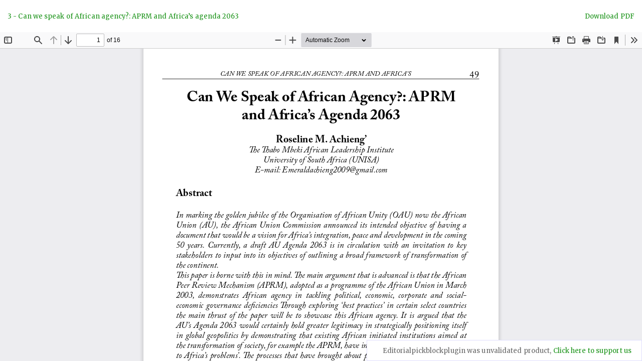

--- FILE ---
content_type: text/html; charset=utf-8
request_url: https://journals.codesria.org/index.php/asr/article/view/3652/3391
body_size: 1615
content:
<!DOCTYPE html>
<html lang="en-US" xml:lang="en-US">
<head>
	<meta http-equiv="Content-Type" content="text/html; charset=utf-8" />
	<meta name="viewport" content="width=device-width, initial-scale=1.0" />
	<title>View of 3 -  Can we speak of African agency?: APRM and Africa’s agenda 2063</title>

	
<link rel="icon" href="https://journals.codesria.org/public/journals/2/favicon_en_US.png" />
<meta name="generator" content="Open Journal Systems 3.3.0.22" />
<meta name="unifythemeplugin33" content="Unify 2 Theme Version 2.2.8.1 by openjournaltheme.com">
<meta name="ojtcontrolpanel" content="OJT Control Panel Version 2.1.2.2 by openjournaltheme.com">
	<link rel="stylesheet" href="https://journals.codesria.org/plugins/generic/ojtPlugin/modules/unify2/styles/header/hexagon.css?v=3.3.0.22" type="text/css" /><link rel="stylesheet" href="https://journals.codesria.org/index.php/asr/$$$call$$$/page/page/css?name=bootstrap" type="text/css" /><link rel="stylesheet" href="https://journals.codesria.org/plugins/generic/ojtPlugin/modules/unify2/styles/bootstrap-4-utilities.min.css?v=3.3.0.22" type="text/css" /><link rel="stylesheet" href="https://journals.codesria.org/plugins/generic/ojtPlugin/modules/unify2/styles/lib/bootstrap-grid-flexbox.min.css?v=3.3.0.22" type="text/css" /><link rel="stylesheet" href="https://journals.codesria.org/plugins/generic/ojtPlugin/modules/unify2/styles/lib/animate.css?v=3.3.0.22" type="text/css" /><link rel="stylesheet" href="https://journals.codesria.org/plugins/generic/ojtPlugin/modules/unify2/styles/theme.min.css?v=3.3.0.22" type="text/css" /><link rel="stylesheet" href="https://journals.codesria.org/plugins/generic/ojtPlugin/modules/unify2/styles/theme_custom.css?v=3.3.0.22" type="text/css" /><link rel="stylesheet" href="https://cdnjs.cloudflare.com/ajax/libs/slick-carousel/1.9.0/slick.min.css?v=3.3.0.22" type="text/css" /><link rel="stylesheet" href="https://cdnjs.cloudflare.com/ajax/libs/slick-carousel/1.9.0/slick-theme.min.css?v=3.3.0.22" type="text/css" /><link rel="stylesheet" href="https://journals.codesria.org/plugins/generic/ojtPlugin/modules/unify2/js/lib/paginate/jquery.paginate.min.css?v=3.3.0.22" type="text/css" /><link rel="stylesheet" href="https://fonts.googleapis.com/css?family=Lora" type="text/css" /><link rel="stylesheet" href="https://cdnjs.cloudflare.com/ajax/libs/font-awesome/4.7.0/css/font-awesome.min.css?v=3.3.0.22" type="text/css" /><link rel="stylesheet" href="https://journals.codesria.org/plugins/generic/ojtPlugin/modules/unify2/styles/mobile_responsive.css?v=3.3.0.22" type="text/css" /><link rel="stylesheet" href="https://journals.codesria.org/index.php/asr/$$$call$$$/page/page/css?name=color" type="text/css" /><link rel="stylesheet" href="https://journals.codesria.org/public/site/styleSheet.css?v=3.3.0.22" type="text/css" />
	<script src="https://journals.codesria.org/lib/pkp/lib/vendor/components/jquery/jquery.min.js?v=3.3.0.22" type="text/javascript"></script><script src="https://journals.codesria.org/lib/pkp/lib/vendor/components/jqueryui/jquery-ui.min.js?v=3.3.0.22" type="text/javascript"></script><script src="https://journals.codesria.org/lib/pkp/js/lib/jquery/plugins/jquery.tag-it.js?v=3.3.0.22" type="text/javascript"></script><script src="https://journals.codesria.org/plugins/generic/ojtPlugin/modules/unify2/bootstrap/js/bootstrap.min.js?v=3.3.0.22" type="text/javascript"></script><script src="https://journals.codesria.org/plugins/generic/ojtPlugin/modules/unify2/js/theme.min.js?v=3.3.0.22" type="text/javascript"></script><script src="https://journals.codesria.org/plugins/generic/ojtPlugin/modules/unify2/js/lib/readmore.min.js?v=3.3.0.22" type="text/javascript"></script><script src="https://journals.codesria.org/plugins/generic/ojtPlugin/modules/unify2/js/sticky.min.js?v=3.3.0.22" type="text/javascript"></script><script src="https://journals.codesria.org/plugins/generic/ojtPlugin/modules/unify2/js/headroom.min.js?v=3.3.0.22" type="text/javascript"></script><script src="https://journals.codesria.org/plugins/generic/ojtPlugin/modules/unify2/js/jQuery.headroom.js?v=3.3.0.22" type="text/javascript"></script><script src="https://journals.codesria.org/plugins/generic/ojtPlugin/modules/unify2/js/app.js?v=3.3.0.22" type="text/javascript"></script><script src="https://cdnjs.cloudflare.com/ajax/libs/slick-carousel/1.9.0/slick.min.js?v=3.3.0.22" type="text/javascript"></script><script src="	https://cdn.jsdelivr.net/npm/lazyload@2.0.0-rc.2/lazyload.js?v=3.3.0.22" type="text/javascript"></script><script src="https://journals.codesria.org/plugins/generic/ojtPlugin/modules/unify2/js/lib/paginate/jquery.paginate.min.js?v=3.3.0.22" type="text/javascript"></script>
</head>
<body class="pkp_page_article pkp_op_view">

		<header class="header_view">

		<a href="https://journals.codesria.org/index.php/asr/article/view/3652" class="return">
			<span class="pkp_screen_reader">
									Return to Article Details
							</span>
		</a>

		<a href="https://journals.codesria.org/index.php/asr/article/view/3652" class="title">
			3 -  Can we speak of African agency?: APRM and Africa’s agenda 2063
		</a>

		<a href="https://journals.codesria.org/index.php/asr/article/download/3652/3391/5621" class="download" download>
			<span class="label">
				Download
			</span>
			<span class="pkp_screen_reader">
				Download PDF
			</span>
		</a>

	</header>

	<script type="text/javascript">
		// Creating iframe's src in JS instead of Smarty so that EZProxy-using sites can find our domain in $pdfUrl and do their rewrites on it.
		$(document).ready(function() {
			var urlBase = "https://journals.codesria.org/plugins/generic/pdfJsViewer/pdf.js/web/viewer.html?file=";
			var pdfUrl = "https://journals.codesria.org/index.php/asr/article/download/3652/3391/5621";
			$("#pdfCanvasContainer > iframe").attr("src", urlBase + encodeURIComponent(pdfUrl));
		});
	</script>

	<div id="pdfCanvasContainer" class="galley_view">
				<iframe src="" width="100%" height="100%" style="min-height: 500px;" title="PDF of 3 -  Can we speak of African agency?: APRM and Africa’s agenda 2063" allow="fullscreen" webkitallowfullscreen="webkitallowfullscreen"></iframe>
	</div>
	
            <div style='background-color:white !important;z-index:1000 !important;padding:20px !important;display:block;height:10px !important;position:fixed;bottom:0;right:0;border:1px solid #dfddfd;'>
            <span class='text-alert' style='position:relative;top:-11px;'><i class='fa fa-info' style='color:white;'></i>Editorialpickblockplugin was unvalidated product, <a href='https://openjournaltheme.com/' target='_blank'>Click here to support us</a></span>
            </div>
        <span id='classy_base_url' style='display:none'>https://journals.codesria.org/index.php/asr</span><span style='display:none !important;'>Themes by Openjournaltheme.com</span>
</body>
</html>


--- FILE ---
content_type: text/css
request_url: https://journals.codesria.org/plugins/generic/ojtPlugin/modules/unify2/styles/header/hexagon.css?v=3.3.0.22
body_size: 230
content:
    #block-header_text, .dummy_header_text {
        background: white url("hexagon.jpg") top right no-repeat;
    }
    
    #block-header_text, .dummy_header_text .left h1 {
        text-shadow: 1px 1px 1px #b9b9b9;
        margin-top: 5px;
        font-size: 2.5em;
    }
    
    #nav-menu {
        border-top: 1px solid #ececec;
    }
    
    @media (max-width:641px) {
        #block-header_text, .dummy_header_text {
            display: block;
            position: relative;
            background: none;
        }
        #block-header_text, .dummy_header_text::after {
            content: "";
            background: white url("hexagon.jpg") top right no-repeat;
            opacity: 0.5;
            top: 0;
            left: 0;
            bottom: 0;
            right: 0;
            position: absolute;
            z-index: -1;
        }


        




    }

--- FILE ---
content_type: text/css
request_url: https://journals.codesria.org/plugins/generic/ojtPlugin/modules/unify2/styles/theme.min.css?v=3.3.0.22
body_size: 1856
content:
.article-container a,.article-container div,.article-container figure,.article-container li,.article-container p,.article-container span,.article-container table{font-family:"PT Serif",serif;font-size:16px;line-height:1.55}.article-container h1,.article-container h2,.article-container h3,.article-container h4{font-family:"PT Serif",serif;color:#000}.article-container h1{font-size:42px}.article-container h2{font-size:26px;margin-bottom:12px}.article-container h2:not(:first-child){margin-top:34px}.article-container h3{font-size:23px;margin-top:8px;margin-bottom:10px}.article-container h4{font-size:20px}.references li:before,ul>li:before{content:unset}.article-container{margin-top:100px;margin-bottom:100px}@media (min-width:1200px){.article-container.container{max-width:1400px}}.details-wrapper>div:first-child{margin-top:50px}.details-wrapper>div:not(:first-child){margin-top:30px}#article-navbar{border:1px solid #ddd;padding-left:0;padding-right:0}.intraarticle-menu .nav-link{color:#333}.intraarticle-menu{position:sticky; padding-bottom: 20px;top:0;display:block;overflow-y:auto;height:auto}#article-navigation-menu-items .nav-link{font-size:15px;padding-top:4px;padding-bottom:4px;border:0;box-shadow:none;-webkit-box-shadow:none}#article-navigation-menu-items .nav-subtitle{font-size:13px;padding-top:2px;padding-bottom:2px;margin-top:0;margin-bottom:0}#article-navigation-menu-items i{padding-right:5px}#article-navigation-menu-items .nav-link.active{background-color:#fff;color:#000}#article-navigation-menu-items .nav-link.active i:before{background-color:#80bfff;border-radius:10px;color:#b8eff3}.galley-article-meta{margin-top:50px;margin-bottom:50px;flex-direction:column}.galley-article-meta>*{padding-left:15px;padding-right:15px}.galley-article-meta h1{text-align:center}.galley-article-meta .galley-cover-image{max-height:250px;display:block;margin-left:auto;margin-right:auto}.galley-meta-row{display:flex;flex-wrap:wrap;margin:50px 15px 40px;justify-content:space-between;border-top:1px solid #ddd;border-bottom:1px solid #ddd;padding-top:10px;padding-bottom:10px}.galley-meta-row>div{flex:0 0 100%/3;color:#808287}.galley-meta-row a,.galley-meta-row span,.galley-meta-row>div{text-transform:uppercase;font-size:13px}.galley-keywords-row{display:flex;margin-left:auto;margin-right:auto;justify-content:center;color:#808287;text-transform:uppercase;position:relative;flex-wrap:wrap;z-index:2;background-color:#fff;width:fit-content;margin-top:-11px;border:2px solid #ddd}.galley-keywords-row span{font-size:13px;background-color:#fff}.galley-keywords-row span:first-child{padding-left:5px}.galley-keywords-row span:last-child{padding-right:5px}.galley-keywords-row span:not(:last-child):after{content:"\25CF";padding-right:5px;padding-left:5px}.galley-keywords-wrapper{margin-top:50px;background-color:#ddd;z-index:0;padding-left:0;padding-right:0;margin-right:15px;margin-left:15px;height:2px}.galley-authors-list{list-style-type:none;display:flex;justify-content:center;margin-top:30px;flex-wrap:wrap}.galley-author-item:not(:last-child){padding-right:5px}.galley-author-item span{font-size:18px;font-weight:700}.article-fulltext{max-width:700px;margin:auto}.article_cover_wrapper{padding-left:16px;padding-right:16px}.left-article-block{margin-top:50px}.galley-pdf-link-wrapper{display:flex;justify-content:flex-end;align-items:center}.galley-pdf-link-wrapper a{color:#000;padding:10px;border:1px solid #ddd;text-align:center;background-color:#fff}.authors-string li{display:inline;list-style-type:none}.authors-string li:not(:last-child):after{content:', ';padding-right:5px}.hide,.hideAuthor{display:none}.jatsparser-author-string-href{text-decoration:none;box-shadow:none;border-bottom:none}.jatsparser-author-string-href span{border-bottom:1px;font-size:18px;font-weight:700;color:#000}.jatsparser-author-string-href sup{color:#0386cf;font-weight:700;font-size:14px}.jatsparser-author-string-href.active span{border-bottom:1px dotted #000}.jatsparser-author-string-href:hover{background-color:inherit;text-decoration:none}.authors-string{list-style-type:none;display:flex;justify-content:center;flex-wrap:wrap;margin-top:30px}.article-details-authors{text-align:center}.article-details-author-affiliation{color:#808287;font-size:14px}.orcidImage{border:0;box-shadow:none;-webkit-box-shadow:none}.orcidImage:hover{background-color:inherit}.modal-content{text-align:left}.article-details-bio-toggle,figure img{cursor:pointer}#article-navigation-menu-items .nav-link:before{content:' ';height:12px;width:12px;border-radius:50%;display:inline-block;margin-right:4px;padding-top:3px;border:1px solid #000}#article-navigation-menu-items .nav-link.active:before{background-color:#80bfff;color:#b8eff3;border:1px solid #80bfff}#article-navigation-menu-items .nav-subtitle:before{height:10px;width:10px}.references-link-delimeter{padding-left:3px;padding-right:3px;font-weight:700}.references{list-style-type:decimal}@media (max-width:991px){.details-wrapper,h2.article-section-title+.jatsparser-section-content{display:none}h2.article-section-title{cursor:pointer;position:relative;border-bottom:1px solid #ddd;padding-bottom:40px;padding-right:10px;font-size:24px}h2.article-section-title:after{content:'';position:absolute;display:block;border-style:solid;border-width:0 5px 5px;border-color:transparent transparent #000;right:0;top:15px;height:.3125rem;width:.3125rem}h2.article-section-title.active:after{transform:rotate(180deg)}.article-container{margin-bottom:200px}.galley-article-meta h1{font-size:30px}.article-fulltext{margin-top:30px}h2.article-section-title.active{border-bottom:1px solid #fff}h2.article-section-title.active+.jatsparser-section-content{display:block}}.table-wrapper{overflow-x:auto;margin-bottom:30px}.table-wrapper thead th{vertical-align:middle;text-align:center}img{max-width:100%;height:auto}table caption{color:#6c757d}.label{font-weight:700}figure .notes{font-size:14px}figure .notes:before{content:"*"}figure{position:relative;background-color:#eae7ed;overflow:hidden}figure .figure{width:98%;padding-top:20px;padding-left:20px;position:relative}figure img{max-width:100%;max-height:100%;display:block} .caption .label { color: #828282; font-size: 1.1em;} figure .caption{ text-align: center; margin: 13px; color: #3c3232; padding:0 20px;margin:0;position:relative;max-height:120px }figure .caption .ellipsis{position:absolute;bottom:0;z-index:2;right:0;padding-left:2px;background-color:#eae7ed;padding-right:40px;display:inline-block}figure .download-image,figure .image-enlarge-link{position:absolute;right:-8px;padding:6px;box-shadow:none;-webkit-border-radius:5px;-moz-border-radius:5px;border-radius:5px;background-color:rgba(42,42,42,.9);color:#fff}figure .image-enlarge-link{top:8px;cursor:pointer;border-bottom:0;-webkit-box-shadow:none}figure .download-image:hover,figure .image-enlarge-link:hover{font-size:17px;background-color:#2a2a2a}figure svg.svg-inline--fa.fa-download,figure svg.svg-inline--fa.fa-w-14.fa-expand-arrows-alt{width:1.4em;height:1em;color:#fff}figure .download-image{bottom:-8px;border:0;line-height:.85rem}figure .download-image:hover{text-decoration:none}.modal-window{position:fixed;width:100%;height:100%;background-color:rgba(0,0,0,.4);z-index:9;left:0;right:0;top:0;bottom:0;overflow-y:auto}.modal-window .modal-content{position:relative;animation:animatetop 1s;box-shadow:0 4px 10px 0 rgba(0,0,0,.2),0 4px 20px 0 rgba(0,0,0,.19);max-width:80%;margin:30px auto;padding-left:15px;padding-right:15px;padding-bottom:15px}.modal-window img{padding-top:25px}.modal-window .caption{padding-top:15px}.modal-window .label{font-size:21px;padding-right:5px}.modal-window .title{font-size:20px;font-style:italic}.modal-window .ellipsis{display:none}.modal-window .notes{display:block}.modal-window .close-modal{position:absolute;top:0;right:0;cursor:pointer;padding-top:2px;padding-right:5px}.modal-window .close-modal:hover{font-size:40px}

--- FILE ---
content_type: text/css
request_url: https://journals.codesria.org/plugins/generic/ojtPlugin/modules/unify2/styles/theme_custom.css?v=3.3.0.22
body_size: 13013
content:
/* * Copyright (c) 2010-2020 openjournaltheme.com 
* Copyright (c) 2010-2020 openjournaltheme team
* Read this term of use of this theme here : https://openjournaltheme.com/term-of-conditions/
*
* Modify, redistribute or make commercial copy of this part or whole of this code is prohibited without written permission from openjournaltheme.com */


@import url("https://fonts.googleapis.com/css?family=Alata|Merriweather&display=swap");

html,
body {
    font-size: 13px;
    overflow-x: hidden;
    font-family: "Merriweather";
}

#overlay {
    position: fixed;
    z-index: 99999;
    top: 0;
    left: 0;
    bottom: 0;
    right: 0;
    background: rgba(255, 255, 255, 0.979);
    transition: 1s 0.4s;
}

#overlay .loading {
    height: 40px;
    background: #fff;
    position: absolute;
    width: 400px;
    top: 50%;
    left: 42%;
    background: url(../images/loading.gif) no-repeat top left;
}

#overlay .loading span {
    margin-left: 10px;
    padding-top: 5px;
    margin-top: -10px;
    padding-left: 40px;
}

#overlay .loading svg,
#overlay .loading span {
    float: left;
}

h1,
h2 {
    font-size: 1.3em;
    font-family: "Merriweather";
}



.svg_background {
    background-color: #eeedff;
    background-image: url("data:image/svg+xml,%3Csvg xmlns='http://www.w3.org/2000/svg' width='100%25' height='100%25' viewBox='0 0 1600 800'%3E%3Cg %3E%3Cpath fill='%23f1f1ff' d='M486 705.8c-109.3-21.8-223.4-32.2-335.3-19.4C99.5 692.1 49 703 0 719.8V800h843.8c-115.9-33.2-230.8-68.1-347.6-92.2C492.8 707.1 489.4 706.5 486 705.8z'/%3E%3Cpath fill='%23f5f4ff' d='M1600 0H0v719.8c49-16.8 99.5-27.8 150.7-33.5c111.9-12.7 226-2.4 335.3 19.4c3.4 0.7 6.8 1.4 10.2 2c116.8 24 231.7 59 347.6 92.2H1600V0z'/%3E%3Cpath fill='%23f8f8ff' d='M478.4 581c3.2 0.8 6.4 1.7 9.5 2.5c196.2 52.5 388.7 133.5 593.5 176.6c174.2 36.6 349.5 29.2 518.6-10.2V0H0v574.9c52.3-17.6 106.5-27.7 161.1-30.9C268.4 537.4 375.7 554.2 478.4 581z'/%3E%3Cpath fill='%23fcfbff' d='M0 0v429.4c55.6-18.4 113.5-27.3 171.4-27.7c102.8-0.8 203.2 22.7 299.3 54.5c3 1 5.9 2 8.9 3c183.6 62 365.7 146.1 562.4 192.1c186.7 43.7 376.3 34.4 557.9-12.6V0H0z'/%3E%3Cpath fill='%23ffffff' d='M181.8 259.4c98.2 6 191.9 35.2 281.3 72.1c2.8 1.1 5.5 2.3 8.3 3.4c171 71.6 342.7 158.5 531.3 207.7c198.8 51.8 403.4 40.8 597.3-14.8V0H0v283.2C59 263.6 120.6 255.7 181.8 259.4z'/%3E%3Cpath fill='%23fcfbfc' d='M1600 0H0v136.3c62.3-20.9 127.7-27.5 192.2-19.2c93.6 12.1 180.5 47.7 263.3 89.6c2.6 1.3 5.1 2.6 7.7 3.9c158.4 81.1 319.7 170.9 500.3 223.2c210.5 61 430.8 49 636.6-16.6V0z'/%3E%3Cpath fill='%23faf7f9' d='M454.9 86.3C600.7 177 751.6 269.3 924.1 325c208.6 67.4 431.3 60.8 637.9-5.3c12.8-4.1 25.4-8.4 38.1-12.9V0H288.1c56 21.3 108.7 50.6 159.7 82C450.2 83.4 452.5 84.9 454.9 86.3z'/%3E%3Cpath fill='%23f7f4f5' d='M1600 0H498c118.1 85.8 243.5 164.5 386.8 216.2c191.8 69.2 400 74.7 595 21.1c40.8-11.2 81.1-25.2 120.3-41.7V0z'/%3E%3Cpath fill='%23f5f0f2' d='M1397.5 154.8c47.2-10.6 93.6-25.3 138.6-43.8c21.7-8.9 43-18.8 63.9-29.5V0H643.4c62.9 41.7 129.7 78.2 202.1 107.4C1020.4 178.1 1214.2 196.1 1397.5 154.8z'/%3E%3Cpath fill='%23f2ecef' d='M1315.3 72.4c75.3-12.6 148.9-37.1 216.8-72.4h-723C966.8 71 1144.7 101 1315.3 72.4z'/%3E%3C/g%3E%3C/svg%3E");
    background-size: cover;
}

a {
    color: rgb(137, 132, 214);
}

.page,
.no-padding {
    padding: 0px;
}

.fa {
    margin-right: 5px;
}

.headroom--pinned {
    display: block;
}

.headroom--unpinned {
    display: none;
}

.custom_block .title {
    width: 100%;
    padding-left: 34px;
}

.header_line {
    margin: 15px 0;
    font-size: 19px;
    text-align: left;
}

#block-header_text,
.dummy_header_text {
    padding: 50px 80px 50px;
    font-family: "Alata", sans-serif;
    margin-top: -10px;
}

#block-header_text .left,
.dummy_header_text .left,
#block-header_text .right,
.dummy_header_text .right {
    float: left;
}

#block-header_text .left,
.dummy_header_text .left {
    padding-right: 20px;
    border-right: 1px solid rgb(218, 216, 216);
    margin-right: 20px;
}

#block-header_text .right,
.dummy_header_text .right {
    font-size: 1.2em;
}

#block-header_text .left h1,
.header_text_content .left h1 {
    font-size: 3em;
    margin: 0;
    font-family: "Alata", sans-serif;
    min-height: 50px;
}

.header_text_content .left h2 {
    margin-top: -5px;
    font-family: "Alata", sans-serif;
    color: #8e8e8e;
}

.custom_block .title,
.editorial_pick .title {
    text-align: center;
    border-bottom: 1px solid rgb(236, 236, 236);
    font-size: 1.8em;
    margin-bottom: 10px;
}

.editorial_pick .title {
    padding-bottom: 15px;
}

.editorial_pick .slick-prev {
    left: -45px;
}

.header_line::after {
    content: "";
    position: absolute;
    width: 85%;
    top: 50%;
    margin-left: 2%;
    border-top: 1px solid rgb(240, 240, 240);
}


/* theme spesific style */

.alert-info {
    background-color: #f17979;
}

.btn-primary {
    color: #fff;
    background-color: #fc3a3a;
    border-color: transparent;
}

.btn-primary:hover {
    background-color: #ff0202;
    color: rgb(231, 231, 231);
}


/* Hamburger Menu  */

.navbar-toggle {
    margin-top: 0px;
    margin-right: 0px;
}

.navbar-toggle .icon-bar {
    background-color: #ffffff !important;
}

.text-black {
    color: black !important;
}

#scrollTop {
    display: none;
    position: fixed;
    bottom: 18px;
    right: 10px;
    z-index: 9999;
    font-size: 18px;
    border: none;
    outline: none;
    background-color: rgb(224, 235, 250);
    color: rgb(175, 221, 235);
    cursor: pointer;
    padding: 3px 10px 3px 15px;
    border-radius: 4px;
}

#scrollTop.headroom--unpinned {
    display: none;
}

#scrollTop.headroom--pinned {
    display: block;
}

#scrollTop:hover {
    background-color: rgb(148, 175, 250);
}

.btn-info {
    background-color: #ef5327;
}

.navbar .navbar-collapse,
.navbar-desktop {
    float: none;
    text-align: center;
}

.navbar-desktop {
    background: linear-gradient(to bottom, #ffffff 0%, #f3f3f3 50%, #ffffff 100%);
    border-bottom: 1px solid rgb(240, 240, 240);
    margin: 0px 0px;
    padding: 0px 0px;
    font-size: 1.3em;
}

.navbar-desktop .navbar-nav {
    display: inline-block;
    float: none;
}

.navbar-desktop .nav>li>a {
    margin: 5px 10px;
}

.navbar-desktop .dropdown-menu>li>a,
.dropdown-menu {
    padding-left: 10px;
    padding-right: 15px;
    font-size: 14px;
}

.navbar-desktop .dropdown-menu>li>a:hover {
    background: none;
    color: #e00;
}

.navbar-desktop>li.dropdown.open>ul>li {
    padding-left: 5px;
}

.row.equal {
    display: flex;
    flex-wrap: wrap;
}

.background-white {
    background-color: #fff;
}

.equal {
    display: flex;
    display: -webkit-flex;
    flex-wrap: wrap;
}

.box-shadow {
    -webkit-box-shadow: 0 1px 15px 1px rgba(117, 108, 234, 0.08);
    -moz-box-shadow: 0 1px 15px 1px rgba(117, 108, 234, 0.08);
    box-shadow: 0 1px 15px 1px rgba(117, 108, 234, 0.08);
    border: 1px solid #f3f3f3;
}

.background_white {
    background: white;
}

.border-grey {
    border: 1px solid grey;
}


/* Border shadowed style */

.or-spacer {
    margin-top: 50px;
    width: 100%;
    position: relative;
}

.or-spacer .mask {
    overflow: hidden;
    height: 20px;
}

.or-spacer .mask::after {
    content: "";
    display: block;
    margin: -25px auto 0;
    width: 100%;
    height: 25px;
    border-radius: 125px / 12px;
    box-shadow: 0 0 8px #b6b6b6;
}


/* end Border shadowed style */

.pkp_structure_page {
    background: #fafafa;
}

.block_web_feed {
    text-align: center;
}

.block_web_feed img {
    width: 40%;
}


/* Site header */

.top_menu {
    position: fixed;
    z-index: 999;
    width: 100%;
}

.journal_header {
    height: 280px;
}


/* logo */

.journal_header img {
    position: absolute;
    top: 100px;
    left: 40px;
}


/* Slider Feature */

#slider {
    z-index: -1;
    margin: -70px -10px 0px -10px;
    position: relative;
}

#slider .single_image img {
    position: absolute;
    top: 160px;
    left: 50px;
}

#slider .carousel-control {
    margin-top: 40px;
}

#slider .carousel-inner img {
    height: 450px;
    width: 100%;
}

.slider-text {
    text-align: center;
    width: 90%;
    padding-left: 10%;
}

.slider-text p {
    margin-top: -180px;
    color: white;
}

.navbar,
.header_view {
    background-color: transparent;
    margin-bottom: 0px;
    box-shadow: none;
    z-index: 1;
}

.header_with_slider {
    height: 300px;
    margin-bottom: 140px;
}

.user_navigation {
    padding: 2px 30px;
    background: rgba(255, 255, 255, 0.92);
    box-shadow: 0px 1px 4px rgba(0, 0, 0, 0.25);
    color: rgb(36, 34, 34);
    width: 100%;
    z-index: 1;
}

.user_navigation .site-name {
    padding: 2px 15px;
    margin: 0px;
    color: white;
}

.site-name-header {
    width: 60%;
}

.mobile-navigation .right_menu {
    width: 30%;
}

.site-name-header h1.site-name {
    float: left;
}

.user_navigation .journal_title {
    color: #ee0303;
}

.user_navigation .journal_title {
    float: left;
    width: 70%;
    padding: 5px;
    margin-top: 0px;
    font-size: 1.5em;
}

.user_navigation img.journal_logo {
    max-width: 110px;
    height: 40px;
    float: left;
}

.user_navigation h1.site-name a {
    font-family: "Open Sans", sans-serif;
    color: rgb(167, 1, 1);
}

.user_navigation h1.site-name a:hover {
    text-decoration: none;
    color: rgb(240, 112, 112);
}

.site-name .navbar-brand,
.page-header {
    font-family: "Lora", serif;
    color: rgb(5, 5, 5);
    font-size: 20px;
}

.site_header {
    padding: 10px 20px 0px 10px;
    background: linear-gradient(180deg, rgba(15, 26, 36, 0.8) 0%, rgba(15, 26, 36, 0.5) 90%, rgba(15, 26, 36, 0) 100%);
    mix-blend-mode: normal;
    height: 60px;
    z-index: 1;
    width: 100%;
}

.site_header li a {
    padding: 10px 10px;
    font-size: 1em;
}

.site_header nav ul#main-navigation {
    background: #ffffff;
    padding: 0px 40px 0px 30px;
    visibility: hidden;
}

.site_header nav ul#main-navigation li:after {
    content: "";
    position: absolute;
    right: 0;
    z-index: 100;
    margin-top: 13px;
    top: 0;
    width: 1px;
    height: 40%;
    /* or 100px */
    background: rgb(209, 209, 209);
}

.site_header nav ul#main-navigation li a {
    color: white;
    margin: 0px 5px;
    color: grey;
}

.site_header nav ul#main-navigation li.dropdown.open a {
    color: rgb(2, 2, 2);
}

.site_header form {
    margin: 10px;
}

.primary_menu {
    background: #ffffff;
    /* Old browsers */
    background: -moz-linear-gradient(top, #ffffff 0%, #f3f3f3 50%, #ffffff 100%);
    /* FF3.6-15 */
    background: -webkit-linear-gradient(top, #ffffff 0%, #f3f3f3 50%, #ffffff 100%);
    /* Chrome10-25,Safari5.1-6 */
    background: linear-gradient(to bottom, #ffffff 0%, #f3f3f3 50%, #ffffff 100%);
    /* W3C, IE10+, FF16+, Chrome26+, Opera12+, Safari7+ */
    filter: progid: DXImageTransform.Microsoft.gradient(startColorstr='#ffffff', endColorstr='#ffffff', GradientType=0);
    /* IE6-9 */
    border-bottom: 1px solid rgb(240, 240, 240);
}

.primary_menu li a {
    margin: 0px 25px;
}

.primary_menu .dropdown-menu>li>a {
    margin: 5px 0px 5px -2px;
}

.primary_menu_no_index {
    margin-top: 115px;
    border: 1px solid rgb(241, 241, 241);
}

#nav-menu {
    /* background: linear-gradient(to bottom, rgba(255, 255, 255, 1) 0%, rgba(246, 246, 246, 1) 47%, rgba(237, 237, 237, 1) 100%);
    border: 1px solid #e0e0e0; */
    height: 50px !important;
    border-top: 1px solid #e8e8e8;

}

.navbar .navbar-nav {
    vertical-align: top;
}

#main-navigation>li>a {
    padding: 8px 10px 8px 20px;
    text-align: left;
    text-transform: uppercase;
    font-weight: 500;
    font-size: 0.9em;
    text-shadow: -1px 1px 3px #d5dad3;
}

header .site_header input.form-control {
    background-color: rgba(255, 255, 255, 0.432);
    color: rgb(71, 71, 71);
    box-shadow: none;
    border-radius: 8px;
    padding-left: 10px;
    border: 1px solid rgb(226, 226, 226);
}

.site_header .search {
    display: inline-block;
    margin-bottom: 4px;
    vertical-align: middle;
}

.search-results h2 {
    color: #e80d0d;
}

.search-results .article-summary {
    padding: 30px 20px 20px 20px;
    background: #f9f9fb;
}

.block_custom span.title,
.block_most_read_theme span.title {
    /* margin: -15px -15px 20px; */
    border: 1px solid #eceaea;
    margin: -15px -16px 20px;
}

.site_header .search button {
    margin-left: -30px;
    background: transparent;
    padding: 0px;
    border: 0px;
    font-size: 1.28em;
    color: #ffffff;
    box-shadow: none;
    border: none;
}

.site_header .search button:hover {
    background: transparent;
    font-size: 1.4em;
}

.site_header .search .advanced {
    color: #fff;
    font-weight: normal;
    font-size: 0.85em;
    width: 50px;
    float: right;
    margin-left: 10px;
    text-transform: none;
}

.site_header .search .advanced a {
    color: white;
}

.header_shadow {
    background: url(../images/headershadow.png) no-repeat scroll center -8px;
    content: "";
    height: 20px;
    left: 0;
    position: absolute;
    width: 100%;
    margin-top: 1px;
}

#homepage-carousel {
    /*! height: 60vh; */
    /*! overflow: hidden; */
    border-bottom: 5px solid #134471;
}

#homepage-carousel .carousel-inner>.item>a>.img,
#homepage-carousel .carousel-inner>.item>.img {
    width: 100%;
    height: 60vh;
    background-size: cover;
}

#homepage-carousel .carousel-caption h2,
#homepage-carousel .carousel-caption h2 a {
    font-weight: bold;
    color: #fff;
    text-shadow: 0 0 10px rgba(0, 0, 0, 0.8);
}

#homepage-carousel .about-site {
    background-image: url("http://demo.ojsplus.com/plugins/themes/ojsPlusA/imgs/site.jpg");
}

.page-header h1 {
    font-size: 1.3em;
    padding: 0px 0px 8px;
    margin: 0px;
}

.panel-default>.panel-heading,
.pkp_block .title {
    border-color: #ddd;
    border-top-right-radius: 5px;
    border-top-left-radius: 5px;
}


/* Journal Index */

.journal_index {
    /* background: url('../images/bg_transparent.png') repeat; */
    /* background-image: linear-gradient(to bottom, rgba(255, 254, 254, 0.6) 0%,rgba(223, 222, 222, 0.6) 100%), url('../images/image_header.jpg'); */
    /* background: url('../images/nav-one.png') repeat; */
    min-height: 540px;
    margin: 0 0 30px 0;

}

.galley_list {
    padding: 0 0 10px;
}

.pkp_page_index .galley_list,
.pkp_page_index .article_counter_stat {
    padding: 15px;
}

a.galley-link,
.article-summary a.galley-link {
    font-size: 10px;
    margin-right: 8px;
    padding: 6px 8px;
    /* Chrome10-25,Safari5.1-6 */
    border-radius: 4px;
    border: 1px solid rgb(174, 199, 255);
    box-shadow: 1px 1px 4px rgba(0, 0, 0, 0.4);
    color: white;
}

label.date-interval {
    background: #f1e767;
    /* Old browsers */
    background: -moz-linear-gradient(left, #f1e767 0%, #feb645 100%);
    /* FF3.6-15 */
    background: -webkit-linear-gradient(left, #f1e767 0%, #feb645 100%);
    /* Chrome10-25,Safari5.1-6 */
    background: linear-gradient(to right, #f1e767 0%, #feb645 100%);
    /* W3C, IE10+, FF16+, Chrome26+, Opera12+, Safari7+ */
    filter: progid: DXImageTransform.Microsoft.gradient(startColorstr='#f1e767', endColorstr='#feb645', GradientType=1);
    /* IE6-9 */
    color: rgb(173, 90, 17);
}

.journal_description .box-shadow {
    padding-top: 20px;
    float: left;
}

.about_journal .about {
    padding-top: 35px;
}

.homepage_image img {
    width: 100%;
}


.journal-description h2 {
    font-size: 18px;
    margin-top: -10px;
    font-family: "Lora", serif;
    text-shadow: -1px -1px 1px rgb(189, 189, 189);
}

div.row.journal_index>div.journal_description>div.col-md-2>div>section>header>h3 {
    font-size: 1.1em;
}

div.row.journal_index>div.journal_description>div.col-md-2>div>section>p {
    font-size: 14px;
}

div.row.journal_index>div.journal_description>div.col-md-2>div>section>.meta p {
    margin: 0px 0px 2px;
}

.homepage_image img {
    height: 350px;
}

.journal_index .site_description {
    border: 1px solid rgb(231, 231, 231);
    background: white;
    border-radius: 10px;
    margin-left: 10px;
}

.journal_index .about_site {
    font-size: 13px;
    padding: 20px 5px;
}

.about_journal .content {
    min-height: 320px;
    padding-bottom: 20px;
}

.journal_index .about h2 {
    margin-top: 0px;
    color: #121fc7;
    text-shadow: 0px 1px 1px rgb(184, 182, 159);
    font-family: "Merriweather";
}

.journal_index h1 {
    font-size: 2.3em;
    text-shadow: 0px 1px 1px rgb(184, 182, 159);
}

.journal_index .statement {
    margin-top: -5px;
}

.journal_index .site_logo {
    padding-left: 0px;
}

.journal_index .site_logo img {
    padding: 4px 40px 5px 10px;
    margin-bottom: 10px;
    border: 1px solid rgb(231, 231, 231);
    background: white;
    border-radius: 10px;
    margin-bottom: 10px;
    width: auto;
}


/* Section : article_tab_list */

.annoucement_list {
    display: block;
    clear: both;
    /* background: rgb(248, 248, 248);  */
    padding: 20px 30px;
    /* background-color: #ffffff;
background-image: url("data:image/svg+xml,%3Csvg xmlns='http://www.w3.org/2000/svg' width='100%25' height='100%25' viewBox='0 0 1600 800'%3E%3Cg %3E%3Cpath fill='%23fdfeff' d='M486 705.8c-109.3-21.8-223.4-32.2-335.3-19.4C99.5 692.1 49 703 0 719.8V800h843.8c-115.9-33.2-230.8-68.1-347.6-92.2C492.8 707.1 489.4 706.5 486 705.8z'/%3E%3Cpath fill='%23fbfdff' d='M1600 0H0v719.8c49-16.8 99.5-27.8 150.7-33.5c111.9-12.7 226-2.4 335.3 19.4c3.4 0.7 6.8 1.4 10.2 2c116.8 24 231.7 59 347.6 92.2H1600V0z'/%3E%3Cpath fill='%23f9fbff' d='M478.4 581c3.2 0.8 6.4 1.7 9.5 2.5c196.2 52.5 388.7 133.5 593.5 176.6c174.2 36.6 349.5 29.2 518.6-10.2V0H0v574.9c52.3-17.6 106.5-27.7 161.1-30.9C268.4 537.4 375.7 554.2 478.4 581z'/%3E%3Cpath fill='%23f7faff' d='M0 0v429.4c55.6-18.4 113.5-27.3 171.4-27.7c102.8-0.8 203.2 22.7 299.3 54.5c3 1 5.9 2 8.9 3c183.6 62 365.7 146.1 562.4 192.1c186.7 43.7 376.3 34.4 557.9-12.6V0H0z'/%3E%3Cpath fill='%23f5f9ff' d='M181.8 259.4c98.2 6 191.9 35.2 281.3 72.1c2.8 1.1 5.5 2.3 8.3 3.4c171 71.6 342.7 158.5 531.3 207.7c198.8 51.8 403.4 40.8 597.3-14.8V0H0v283.2C59 263.6 120.6 255.7 181.8 259.4z'/%3E%3Cpath fill='%23f7faff' d='M1600 0H0v136.3c62.3-20.9 127.7-27.5 192.2-19.2c93.6 12.1 180.5 47.7 263.3 89.6c2.6 1.3 5.1 2.6 7.7 3.9c158.4 81.1 319.7 170.9 500.3 223.2c210.5 61 430.8 49 636.6-16.6V0z'/%3E%3Cpath fill='%23f9fbff' d='M454.9 86.3C600.7 177 751.6 269.3 924.1 325c208.6 67.4 431.3 60.8 637.9-5.3c12.8-4.1 25.4-8.4 38.1-12.9V0H288.1c56 21.3 108.7 50.6 159.7 82C450.2 83.4 452.5 84.9 454.9 86.3z'/%3E%3Cpath fill='%23fbfdff' d='M1600 0H498c118.1 85.8 243.5 164.5 386.8 216.2c191.8 69.2 400 74.7 595 21.1c40.8-11.2 81.1-25.2 120.3-41.7V0z'/%3E%3Cpath fill='%23fdfeff' d='M1397.5 154.8c47.2-10.6 93.6-25.3 138.6-43.8c21.7-8.9 43-18.8 63.9-29.5V0H643.4c62.9 41.7 129.7 78.2 202.1 107.4C1020.4 178.1 1214.2 196.1 1397.5 154.8z'/%3E%3Cpath fill='%23ffffff' d='M1315.3 72.4c75.3-12.6 148.9-37.1 216.8-72.4h-723C966.8 71 1144.7 101 1315.3 72.4z'/%3E%3C/g%3E%3C/svg%3E");
background-attachment: fixed;
background-size: cover; */
    background-color: #ffffff;
    background-image: url("data:image/svg+xml,%3Csvg xmlns='http://www.w3.org/2000/svg' width='100%25' height='100%25' viewBox='0 0 1600 800'%3E%3Cg %3E%3Cpath fill='%23fdfeff' d='M486 705.8c-109.3-21.8-223.4-32.2-335.3-19.4C99.5 692.1 49 703 0 719.8V800h843.8c-115.9-33.2-230.8-68.1-347.6-92.2C492.8 707.1 489.4 706.5 486 705.8z'/%3E%3Cpath fill='%23fbfdff' d='M1600 0H0v719.8c49-16.8 99.5-27.8 150.7-33.5c111.9-12.7 226-2.4 335.3 19.4c3.4 0.7 6.8 1.4 10.2 2c116.8 24 231.7 59 347.6 92.2H1600V0z'/%3E%3Cpath fill='%23f9fbff' d='M478.4 581c3.2 0.8 6.4 1.7 9.5 2.5c196.2 52.5 388.7 133.5 593.5 176.6c174.2 36.6 349.5 29.2 518.6-10.2V0H0v574.9c52.3-17.6 106.5-27.7 161.1-30.9C268.4 537.4 375.7 554.2 478.4 581z'/%3E%3Cpath fill='%23f7faff' d='M0 0v429.4c55.6-18.4 113.5-27.3 171.4-27.7c102.8-0.8 203.2 22.7 299.3 54.5c3 1 5.9 2 8.9 3c183.6 62 365.7 146.1 562.4 192.1c186.7 43.7 376.3 34.4 557.9-12.6V0H0z'/%3E%3Cpath fill='%23f5f9ff' d='M181.8 259.4c98.2 6 191.9 35.2 281.3 72.1c2.8 1.1 5.5 2.3 8.3 3.4c171 71.6 342.7 158.5 531.3 207.7c198.8 51.8 403.4 40.8 597.3-14.8V0H0v283.2C59 263.6 120.6 255.7 181.8 259.4z'/%3E%3Cpath fill='%23f7faff' d='M1600 0H0v136.3c62.3-20.9 127.7-27.5 192.2-19.2c93.6 12.1 180.5 47.7 263.3 89.6c2.6 1.3 5.1 2.6 7.7 3.9c158.4 81.1 319.7 170.9 500.3 223.2c210.5 61 430.8 49 636.6-16.6V0z'/%3E%3Cpath fill='%23f9fbff' d='M454.9 86.3C600.7 177 751.6 269.3 924.1 325c208.6 67.4 431.3 60.8 637.9-5.3c12.8-4.1 25.4-8.4 38.1-12.9V0H288.1c56 21.3 108.7 50.6 159.7 82C450.2 83.4 452.5 84.9 454.9 86.3z'/%3E%3Cpath fill='%23fbfdff' d='M1600 0H498c118.1 85.8 243.5 164.5 386.8 216.2c191.8 69.2 400 74.7 595 21.1c40.8-11.2 81.1-25.2 120.3-41.7V0z'/%3E%3Cpath fill='%23fdfeff' d='M1397.5 154.8c47.2-10.6 93.6-25.3 138.6-43.8c21.7-8.9 43-18.8 63.9-29.5V0H643.4c62.9 41.7 129.7 78.2 202.1 107.4C1020.4 178.1 1214.2 196.1 1397.5 154.8z'/%3E%3Cpath fill='%23ffffff' d='M1315.3 72.4c75.3-12.6 148.9-37.1 216.8-72.4h-723C966.8 71 1144.7 101 1315.3 72.4z'/%3E%3C/g%3E%3C/svg%3E");
    background-size: cover;
}

.annoucement_item {
    border: 1px solid #f6f6f6;
}

div.page.page_announcements>div>article:last-child {
    border-bottom: 0;
}

.article_tab_list {
    display: block;
    clear: both;
    /* background-color: #eeedff; */
    background-image: url("data:image/svg+xml,%3Csvg xmlns='http://www.w3.org/2000/svg' width='100%25' height='100%25' viewBox='0 0 1600 800'%3E%3Cg %3E%3Cpath fill='%23f1f1ff' d='M486 705.8c-109.3-21.8-223.4-32.2-335.3-19.4C99.5 692.1 49 703 0 719.8V800h843.8c-115.9-33.2-230.8-68.1-347.6-92.2C492.8 707.1 489.4 706.5 486 705.8z'/%3E%3Cpath fill='%23f5f4ff' d='M1600 0H0v719.8c49-16.8 99.5-27.8 150.7-33.5c111.9-12.7 226-2.4 335.3 19.4c3.4 0.7 6.8 1.4 10.2 2c116.8 24 231.7 59 347.6 92.2H1600V0z'/%3E%3Cpath fill='%23f8f8ff' d='M478.4 581c3.2 0.8 6.4 1.7 9.5 2.5c196.2 52.5 388.7 133.5 593.5 176.6c174.2 36.6 349.5 29.2 518.6-10.2V0H0v574.9c52.3-17.6 106.5-27.7 161.1-30.9C268.4 537.4 375.7 554.2 478.4 581z'/%3E%3Cpath fill='%23fcfbff' d='M0 0v429.4c55.6-18.4 113.5-27.3 171.4-27.7c102.8-0.8 203.2 22.7 299.3 54.5c3 1 5.9 2 8.9 3c183.6 62 365.7 146.1 562.4 192.1c186.7 43.7 376.3 34.4 557.9-12.6V0H0z'/%3E%3Cpath fill='%23ffffff' d='M181.8 259.4c98.2 6 191.9 35.2 281.3 72.1c2.8 1.1 5.5 2.3 8.3 3.4c171 71.6 342.7 158.5 531.3 207.7c198.8 51.8 403.4 40.8 597.3-14.8V0H0v283.2C59 263.6 120.6 255.7 181.8 259.4z'/%3E%3Cpath fill='%23fcfeff' d='M1600 0H0v136.3c62.3-20.9 127.7-27.5 192.2-19.2c93.6 12.1 180.5 47.7 263.3 89.6c2.6 1.3 5.1 2.6 7.7 3.9c158.4 81.1 319.7 170.9 500.3 223.2c210.5 61 430.8 49 636.6-16.6V0z'/%3E%3Cpath fill='%23fafcff' d='M454.9 86.3C600.7 177 751.6 269.3 924.1 325c208.6 67.4 431.3 60.8 637.9-5.3c12.8-4.1 25.4-8.4 38.1-12.9V0H288.1c56 21.3 108.7 50.6 159.7 82C450.2 83.4 452.5 84.9 454.9 86.3z'/%3E%3Cpath fill='%23f7fbff' d='M1600 0H498c118.1 85.8 243.5 164.5 386.8 216.2c191.8 69.2 400 74.7 595 21.1c40.8-11.2 81.1-25.2 120.3-41.7V0z'/%3E%3Cpath fill='%23f5f9ff' d='M1397.5 154.8c47.2-10.6 93.6-25.3 138.6-43.8c21.7-8.9 43-18.8 63.9-29.5V0H643.4c62.9 41.7 129.7 78.2 202.1 107.4C1020.4 178.1 1214.2 196.1 1397.5 154.8z'/%3E%3Cpath fill='%23f2f8ff' d='M1315.3 72.4c75.3-12.6 148.9-37.1 216.8-72.4h-723C966.8 71 1144.7 101 1315.3 72.4z'/%3E%3C/g%3E%3C/svg%3E");
    background-size: cover;
    padding: 20px 30px;

}

.article_tab_list .content {
    padding: 40px;
    margin-top: 30px;
}

#articleTopPosition.article_tab_list {
    background: none;
}


.article_tab_list h1,
.informationTab h1,
.annoucement_list h1 {
    font-family: "Merriweather", sans-serif;
    color: rgb(245, 163, 41);
    text-shadow: none;
    color: #f35626;
    background-image: -webkit-linear-gradient(92deg, #f35626, #feab3a);
    -webkit-background-clip: text;
    background-clip: text;
    -webkit-text-fill-color: transparent;
    -webkit-animation: hue 60s infinite linear;
    animation: hue 60s infinite linear;
    font-size: 1.8em;
    text-align: center;
}

.article_detail_tab_list {
    padding-right: 20px;
    margin-top: 40px;
    float: left;
    width: 100%;
}

.article_tab_list .nav-tabs>li,
.article_detail_tab_list .nav-tabs>li {
    margin-right: 10px;
    width: 23%;
    text-align: center;
}

.article_tab_list .nav-tabs>li>a {
    font-family: "Lora";
    padding-right: 10px;
    color: rgb(68, 68, 68);
    font-size: 1.4em;
}

.article_tab_list .nav-tabs>li.active>a,
.article_tab_list .nav-tabs>li.active>a:focus,
.article_tab_list .nav-tabs>li>a:hover {
    box-shadow: inset 0 -2px 0 #f38021;
    color: #333333;
    font-weight: bold;
}

.article_detail_tab_list .nav-tabs>li>a {
    font-family: "Lora";
    padding-right: 10px;
    color: rgb(187, 167, 140);
    font-size: 1.2em;
}

.article_detail_tab_list .nav-tabs>li>a>.fa {
    margin-left: 10px;
}

.article_detail_tab_list .nav-tabs>li.active>a,
.article_detail_tab_list .nav-tabs>li.active>a:focus,
.article_detail_tab_list .nav-tabs>li>a:hover {
    box-shadow: inset 0 -2px 0 #eb0407;
    color: #d47632;
    font-weight: bold;
}

#shareTab ul {
    padding-left: 10px;
}

#shareTab li {
    list-style-type: none;
    margin-bottom: 10px;
    font-size: 1.1em;
}

a.galley-link {
    padding: 5px;
    border-radius: 4px;
    display: block;
    background: rgb(231, 245, 255);
    border: 1px solid rgb(218, 233, 255);
    text-align: center;
    float: left;
    margin-right: 10px;
    padding: 5px 10px;
}

a.galley-link:hover {
    border: 1px solid rgb(194, 194, 255);
    background: rgb(218, 236, 250);
    text-decoration: none;
}

.article_tab_list .tab-content {
    padding: 20px 0px;
}

.block_most_read_theme .date-range {
    font-size: 14px;
    color: rgb(184, 184, 184);
}

.block_most_read_theme a {
    font-size: 13px;
}


/* end Section  */

.sidebar_list,
.informationTab {
    display: -webkit-box;
    /* OLD - iOS 6-, Safari 3.1-6, BB7 */
    display: -ms-flexbox;
    /* TWEENER - IE 10 */
    display: -webkit-flex;
    /* NEW - Safari 6.1+. iOS 7.1+, BB10 */
    display: flex;
    /* NEW, Spec - Firefox, Chrome, Opera */
    padding: 40px 30px 20px 30px;
    justify-content: center;
    align-items: center;
    background: rgb(255, 255, 255);
    margin: 0px -10px;
    border: 1px solid #f2f2f2;
}

.informationTab h1,
.annoucement_list h1 {
    margin-top: -30px;
    padding-bottom: 20px;
    border-bottom: 1px solid #f7f5f5;
}

.annoucement_list h1 {
    margin-top: 0px;
    padding-bottom: 20px;
}


/* .sidebar_list .item2 {
    border: 1px solid rgb(228, 228, 228);
    width: 25%;
    float: left;
    margin: auto;
    background: rgb(226, 225, 225);
    padding: 20px;
} */

.sidebar_list [class^="col"] {
    margin: 15px 0px;
}

.sidebar_list .pkp_block {
    width: 19%;
    float: left;
    margin-right: 1%;
    box-shadow: 0 1px 15px 1px rgba(113, 106, 202, 0.08);
}

.sidebar_list .item {
    background-color: rgb(255, 255, 255);
    padding: 20px;
    height: 100%;
    -webkit-box-shadow: 0 1px 15px 1px rgba(113, 106, 202, 0.08);
    -moz-box-shadow: 0 1px 15px 1px rgba(113, 106, 202, 0.08);
    box-shadow: 0 1px 15px 1px rgba(113, 106, 202, 0.08);
    border: 1px solid rgb(241, 241, 241);
}

.annoucement_list .content,
.informationTab .content {
    background: white;
    padding: 40px 30px 0px 30px;
    text-align: center;
}


/* put  this to the bottom to fix the responsive */


/* @media (min-width: 992px)
{ */

.col-md-offset-3 {
    margin-left: 20%;
}

.annoucement_list .annouc_list {
    display: inline-block;
    width: 100%;
}

article.announcement-summary img {
    max-width: 400px;
    margin: 0 20px 20px 0;
}

article.announcement_content,
.announcement-summary .item img {
    float: left;
}

article.announcement-summary h2 {
    text-align: left;
}

article.announcement-summary {
    width: 100%;
    float: left;
    text-align: left;
    padding: 20px 0px 20px 0;
    border-bottom: 1px solid #f0f0f0;
}

article.announcement-summary .item {
    display: inline-block;
    padding-left: 0;
}

article.announcement-summary p {
    font-size: 12px;
    text-align: left;
}

article.announcement-summary p.date {
    margin-top: -5px;
}



.informationTab .nav-tabs,
.article_tab_list .nav-tabs {
    border-bottom: none;
    display: flex;
    align-items: stretch;
    justify-content: space-between;
}

.informationTab .tab-content {
    padding: 40px;
    text-align: justify;
    font-size: 1.2em;
}

.article-summary {
    margin-bottom: 25px;
}

.article_section {
    padding: 0 20px 20px;
}

.article_section .title {
    font-size: 1.4em;
    color: rgb(93, 93, 94);
    margin-top: -40px;
}

.article_section hr {
    width: 140px;
    height: 2px;
    float: left;
    background: linear-gradient(to right, rgba(245, 193, 96, 0.77) 45%, rgba(247, 150, 33, 1) 100%);
    margin: 0 0 5px 13px;
    clear: both;
}

.article-summary h3 {
    margin-top: 0px;
}

.article-summary a.article_name {
    line-height: 20px;
    font-size: 0.72em;
    color: rgb(137, 132, 214);
    font-family: "Merriweather";
    margin-bottom: 15px;
}

.article-summary .article_subtitle {
    margin-bottom: 0;
}

.article-summary .journal_index_doi {
    margin: 5px 0;
}

.search-results .article-summary a.article_name {
    font-size: 1.1em;
}

.search-results .article-summary .author {
    font-size: 14px;
}

.row.article_title {
    min-height: 100px;
}

.non_index_header {
    min-height: 140px;
    margin: -23px 0px 20px;
    padding: 20px 0px 20px;
    -webkit-box-shadow: inset 0px -4px 5px -3px rgba(166, 166, 166, 0.29);
    -moz-box-shadow: inset 0px -4px 5px -3px rgba(166, 166, 166, 0.29);
    box-shadow: inset 0px -4px 5px -3px rgba(166, 166, 166, 0.29);
    border-bottom: 2px solid rgb(255, 255, 255);
    background: #ece9e6;
    /* fallback for old browsers */
    background: -webkit-linear-gradient(to right, #ffffff, #ece9e6);
    /* Chrome 10-25, Safari 5.1-6 */
    background: linear-gradient(to right, #ffffff, #ece9e6);
    /* W3C, IE 10+/ Edge, Firefox 16+, Chrome 26+, Opera 12+, Safari 7+ */
}

.pkp_op_register .pkp_form.register label {
    display: inline;
}

div#main-content.page_index_journal div.col-md-4.thumbnail {
    border: none;
}

.page_index_journal .icon_description {
    font-size: 1em;
}

.page_index_journal .icon_description .icon_list {
    padding: 40px 20px 40px;
}

.page_index_journal .icon_description header h3 {
    font-size: 1.2em;
    font-weight: 500;
}

.icon_list_item {
    margin-bottom: 40px !important;
}

.page_index_journal .icon_description,
.indexing_list {
    padding: 10px 20px 20px;
}

.col-md-12 div#block-indexing_logo img {
    max-width: 180px;
    margin-bottom: 10px;
}

.col-md-12 #block-indexing_logo {
    padding: 0 5%;
}

.indexing_logo button {
    display: none;
}

.page_index_journal .icon_description a.readmore {
    float: right;
}


.indexing_list h3 {
    font-size: 1.3em;
}

.page_index_journal .icon_description a {
    font-size: 13.52px;
}

#block-icon_description {
    font-size: 0.8em;
}

#block-after_indexing_list,
.dummy_after_indexing_list {
    padding: 20px 20px 0;
    box-shadow: 0 1px 15px 1px rgba(117, 108, 234, 0.08);
    text-align: center;
    background: white;
}

.dummy_editorial_team {
    padding-bottom: 30px;
}

.indexing_list {
    box-shadow: 0 1px 15px 1px rgba(117, 108, 234, 0.08);
    background: white;
}

.indexing_list img {
    float: left;
    max-width: 50%;
    padding: 10px;
    margin: 5px;
    height: 70px;
}

.not_index .content.editorial_pick,
.not_index .indexing_list {
    margin-top: 40px;
}

.not_index .editorial_pick .title {
    display: none;
}

.content.editorial_pick {
    background: none;
    margin-top: -38px;
}

.content.editorial_pick .slick-next::before,
.content.editorial_pick .slick-prev::before {
    color: rgb(192, 197, 243);
}

.content.editorial_pick .slick-next::before {
    margin-left: -40px;
}

.pkp_page_index .content.editorial_pick .slick-next::before {
    margin-left: 10px;
}

.content.editorial_pick .slick-prev::before {
    margin-left: 30px;
}

/* .page_index_journal .content.editorial_pick .slick-next::before,
.page_index_journal .content.editorial_pick .slick-prev::before {
    margin: 0;
} */

.page_index_journal .cover_thumbnail {
    margin: 0 auto;
    margin-top: 8px;
}

.editorial_pick {
    color: rgb(105, 104, 104);
}

.editorial_pick .title {
    margin-top: 27px;
}

.editorial_pick .row {
    margin: 30px 0;
}

.editorial_pick h4 {
    font-size: 1.12em;
    line-height: 18px;
    color: rgb(126, 126, 126);
    margin-top: 0;
}

.editorial_pick .author,
.editorial_pick .date {
    color: rgb(139, 138, 138);
    font-size: 0.8em;
}

.block_make_submission a,
.dummy_make_submission a {
    /* border: 1px solid red; */
}

#block-announcements_section .title,
.editorial_pick .title {
    text-align: center;
    width: 100%;
}

#block-announcements_section .title {
    border: 0;
}

#block-announcements_section twitter-widget,
#customblock-announcements_section twitter-widget {
    margin: 0 auto;
}

#main_content {
    padding-top: 20px;
}


/* #main-content {
    border: 1px solid rgb(240, 240, 240);
    padding: 40px;
  
} */

.pkp_op_index#main-content {
    border: none !important;
}



.main_content_not_index {
    padding-top: 20px;
    margin-top: -0px;
}

.not_index .header_static #nav-menu {
    margin-top: 0 !important;
}

.main_content main {
    padding: 10px;
}

.main_content_not_index main {
    padding: 50px;
}


aside#sidebar img {
    max-width: 500px;
}

.pkp_page_issue .img-responsive {
    width: 230px;
}

.pkp_page_issue .article-summary {
    font-size: 1.1em;
}

.pkp_page_issue .article-summary h3 a {
    font-size: 0.9em;
}

.pkp_page_issue .article-summary {
    border-bottom: 1px solid rgb(230, 230, 230);
}

.pkp_page_issue .article-summary:last-child {
    border: 0;
}

.pkp_page_issue .article-summary .meta {
    margin-bottom: 10px;
}

.panel,
.pkp_block {
    -webkit-box-shadow: 0 1px 15px 1px rgba(113, 106, 202, 0.08);
    -moz-box-shadow: 0 1px 15px 1px rgba(113, 106, 202, 0.08);
    box-shadow: 0 1px 15px 1px rgba(113, 106, 202, 0.08);
}

.page-header small {
    margin-top: 13px;
}

.page-header {
    padding: 0px !important;
    margin-top: 0px !important;
}

h1 small,
h2 small,
h3 small,
h4 small,
h5 small,
h6 small,
.h1 small,
.h2 small,
.h3 small,
.h4 small,
.h5 small,
.h6 small,
h1 .small,
h2 .small,
h3 .small,
h4 .small,
h5 .small,
h6 .small,
.h1 .small,
.h2 .small,
.h3 .small,
.h4 .small,
.h5 .small,
.h6 .small {
    margin: 12px 0px 20px 0px;
    color: #444444;
}

#main-site>div>div>h2 {
    margin-top: 10px;
}

.page-header h2 {
    font-size: 24px;
    padding-bottom: 0px;
    margin-top: 30px;
}

.media ul.nav-pills {
    display: block;
    float: right;
    margin-top: 10px;
}

.media .media-heading {
    font-size: 1.28em;
    font-family: "Merriweather";
    /* border-bottom: 1px dotted rgb(207, 207, 209); */
    margin-bottom: 10px;
}

.media-left img {
    max-width: 200px;
}

.media .nav-pills li a {
    border: 1px solid rgb(213, 213, 214);
    margin-right: 10px;
    padding: 8px 10px;
    border-radius: 4px;
    background: rgba(255, 255, 255, 1);
    background: -moz-linear-gradient(top, rgba(255, 255, 255, 1) 0%, rgba(246, 246, 246, 0.99) 47%, rgba(237, 237, 237, 0.97) 100%);
    background: -webkit-gradient(left top, left bottom, color-stop(0%, rgba(255, 255, 255, 1)), color-stop(47%, rgba(246, 246, 246, 0.99)), color-stop(100%, rgba(237, 237, 237, 0.97)));
    background: -webkit-linear-gradient(top, rgba(255, 255, 255, 1) 0%, rgba(246, 246, 246, 0.99) 47%, rgba(237, 237, 237, 0.97) 100%);
    background: -o-linear-gradient(top, rgba(255, 255, 255, 1) 0%, rgba(246, 246, 246, 0.99) 47%, rgba(237, 237, 237, 0.97) 100%);
    background: -ms-linear-gradient(top, rgba(255, 255, 255, 1) 0%, rgba(246, 246, 246, 0.99) 47%, rgba(237, 237, 237, 0.97) 100%);
    background: linear-gradient(to bottom, rgba(255, 255, 255, 1) 0%, rgba(246, 246, 246, 0.99) 47%, rgba(237, 237, 237, 0.97) 100%);
    filter: progid: DXImageTransform.Microsoft.gradient(startColorstr='#ffffff', endColorstr='#ededed', GradientType=0);
}


/* Article Summary On the Journal Index */

.current_article_list .btn-group .btn-default {
    background: white;
    color: black;
    box-shadow: none;
    border: 2px solid #c7c7f3;
    margin-top: 20px;
    border-radius: 8px;
}

.article-summary {
    min-height: 200px;
    font-size: 0.9em;
    margin-bottom: 20px;
}

.article-summary:before {
    content: "";
    position: absolute;
    left: 0;
    bottom: 0;
    height: 1px;
    width: 97%;
    /* or 100px */
}

div.article-summary>div>h3>a>p {
    margin-top: 5px;
}

div.article-summary>div>h3>a>p>small {
    color: rgb(140, 140, 141);
}

.article-summary .date_published {
    font-style: italic;
}

.article-summary .author {
    font-size: 0.92em;
    margin-bottom: 8px;
}

.article-summary .pages {
    font-size: 10px;
}

.article-summary .pages .page_number {
    font-family: "Lora", serif;
    font-size: 1.5em;
    color: #a7a7a7;
}

.article-summary .article_counter_read {
    display: inline-block;
    width: 20px;
    height: 10px;
    background: url("../images/bar_chart_icon.png") no-repeat top left;
    color: white;
}

.article-summary .date_galley_row {
    vertical-align: bottom;
    position: absolute;
    bottom: 0;
    left: 10;
    width: 100%;
    padding-bottom: 5px;
}

.article-summary .thumbnail-cover-article {
    display: block;
    padding: 0;
    margin-bottom: 23px;
    line-height: 1.846;
    background-color: #fff;
    border-radius: 3px;
    -webkit-transition: border .2s ease-in-out;
    -o-transition: border .2s ease-in-out;
    transition: border .2s ease-in-out;
}

.article-summary .thumbnail-cover-article .img-cover-article {
    width: 100%;
    border: 1px solid #ddd;
}

/* Article Summary */


/* current isssue */

.current_issue .page-header h2 {
    font-size: 22px;
}

.issue-toc .thumbnail {
    border: none;
}

.current_issue .thumbnail {
    border: none;
}


/* Archive Issue  */

.issue-summary {
    border-bottom: 1px solid rgb(230, 230, 230);
    padding-bottom: 20px;
}


/* Journal Spesific View */


/* Article Details - Journal Articles */

.pkp_page_article .main_content_not_index main {
    padding: 0 0 0 20px;
}

.pkp_page_article .breadcrumb {
    margin-top: 20px;
}

.page_article {
    margin-top: -12px;
}

.article-details {
    margin-bottom: 40px;
}

.article-details .col-md-8 {
    padding-right: 10px;
}

.article-details .article-summary {
    display: block;
    clear: both;
}



h3.corresponding_author {
    color: #9898cc;
}

.XML_generated {
    float: left;
    text-align: justify;
    text-justify: inter-word;
    padding-left: 0;
}

.xml_description {
    margin-bottom: 50px;
    border-bottom: 1px solid rgb(241, 241, 241);
    margin-left: 5px;
}

.article-details-keywords-value {
    display: block;
    float: left;
    margin-bottom: 20px;
    padding: 10px 0;
}

.article-details-keywords-value .keyword_item {
    float: left;
    margin: 0px 15px 10px 0px;
    padding: 2px 10px;
    border: 1px solid rgb(241, 241, 241);
    border-radius: 3px;
    background: rgb(238, 241, 250);
    color: #92928c;
    background: linear-gradient(to bottom, rgba(233, 246, 253, 1) 0%, rgba(211, 238, 251, 1) 100%);
}

.article-details .cover-image img {
    width: 250px;
    margin: 0 auto;
    padding: 10px;
    border: 1px solid rgb(243, 243, 243);
}

.article-details .issueDetail {
    padding: 10px;
}

.article-details .issueDetail h4 {
    font-size: 13px;
    font-weight: bold;
    line-height: 2;
}

.article-details .article_issue {
    margin-bottom: 20px;
}

.article-details .current_issue {
    padding: 30px 20px;
}

.article-details .current_issue img {
    margin-top: 10px;
}

.article-details .current_issue h2,
.article-details .article_issue h2 {
    font-family: "Merriweather";
    color: rgb(167, 102, 6);
    text-align: center;
    margin-bottom: 0px;
}

.article-details .current_issue p {
    text-align: left;
}

.article-details .panel {
    box-shadow: none;
}



.article-details .tab-content {
    padding: 10px 0;
}

.article-details .tab-content h2 {
    margin-top: 0px;
}

.pkp_page_article article h1.page-header {
    font-size: 1.8em;
}

.pkp_page_article .article-details h2 {
    font-size: 1.5em;
    font-weight: 400;
    margin-top: 30px;
}

h2.abstract {
    font-size: 1.7em !important;
    margin-bottom: 20px;
}

h2.full_articles {
    text-align: left !important;
    font-size: 1.6em !important;
}

.pkp_page_article .article-details h3 {
    font-size: 1.2em;
    font-weight: 400;
}

.article-abstract p {
    font-size: 1.2em;
    text-align: justify;
}

.article-details h1 {
    line-height: 1.5;
    color: #f35626;
    background-image: -webkit-linear-gradient(92deg, #f35626, #feab3a);
    -webkit-background-clip: text;
    background-clip: text;
    -webkit-text-fill-color: transparent;
    -webkit-animation: hue 60s infinite linear;
    animation: hue 60s infinite linear;
    margin-bottom: 0px;
    font-size: 1.5em;
}

.article-details h1.title {
    margin-top: 0;
}

#referencesTab .xml_description {
    margin: 20px 0px;
}

#referencesTab ol,
ol.references {
    padding-left: 10px;
}

#referencesTab li,
ol.references li {
    line-height: 30px;
    margin: 10px;
}

.pkp_page_article .article-more-details .panel {
    border-radius: 0px;
    box-shadow: none;
    -webkit-box-shadow: none;
    border: 1px solid #ebeaea;
}

.pkp_page_article .article-more-details .panel-default>.panel-heading {
    background: none;
    border-bottom: 1px solid #ebeaea;
    color: #1d1d1d;
    font-size: 1.2em;
}

.pkp_page_article .article-details .panel-default>.panel-heading {
    background: none;
    border-bottom: 1px solid #ebeaea;
    color: #1d1d1d;
    font-size: 1.2em;
}

.authors .author .orcid a {
    vertical-align: top;
    margin-left: 5px;
}

.authors .author .orcid_icon,
.orcid_icon {
    vertical-align: middle;
    width: 18px;
    height: 18px;
}

.article-details .author-bios .biography {
    margin: 15px 0px 0px 0px;
    border-bottom: 1px solid rgb(255, 239, 233);
    padding-bottom: 10px;
}

.article-details .author-bios .biography p {
    color: #bbbbbb;
}

.article-details .author-bios .biography .media-body {
    font-size: 12px;
}

.article-details .author-bios .biography h3 {
    font-size: 1.2em;
    color: #8a3900;
    margin-bottom: 5px;
}

.article-details .article_counter_read {
    display: inline-block;
    width: 20px;
    height: 10px;
    background: url("../images/bar_chart_icon.png") no-repeat top left;
    color: white;
}

.article-details .doi_link {
    background-size: 17px !important;
    height: 30px !important;
    background: url("../images/DOI_logo.svg") no-repeat center left;
    padding: 5px 0px 5px 30px;
}

.article-details .crossmark_button {
    padding-right: 20px;
}

.article-details .crossmark_button img {
    height: 30px;
}

.journal_index_doi .doi_link {
    background-size: 15px !important;
    height: 30px !important;
    background: url("../images/DOI_logo.svg") no-repeat center left;
    padding: 5px 0px 5px 20px;
}

.article_detail h5.citation_download {
    margin-top: 40px;
    font-size: 1.11em;
    color: #000000;
}

.article_detail .second_col .content {
    padding-left: 10px;
}

h3 {
    font-size: 22px;
}

.article_detail .correspondent {
    margin: 40px 0;
}

.article_detail .corresponding_author {
    margin-bottom: 5px;
}

.article_detail .corresponding_email {
    margin-bottom: 10px;
}


/* article detail history */

.article-details .date-list {
    margin: 0px 0px 60px;
}

.article-details .date-list .detail {
    border-bottom: 1px solid #f5f5f5;
    padding: 10px 7px;
}

.article-details .date-list strong {
    color: rgb(212, 212, 212);
    font-size: 1.4em;
    font-family: "Merriweather";
}

.article-details .date-list .date {
    margin-top: -5px;
}

.pkp_page_article .article-header h1 {
    color: #ce730c;
    margin: 10px 0px 5px 0px;
    font-weight: 550;
    font-size: 1.6em;
    line-height: 30px;
    font-family: "Lora", serif;
    text-shadow: 0px 1px 2px #dbd5d2;
}

.pkp_page_article .article-header .author {
    padding-bottom: 10px;
    padding-top: 10px;
    margin-bottom: 10px;
}

.pkp_page_article .article-header .author:before {
    border-bottom: 1px solid rgb(237, 237, 237);
    content: "";
    position: absolute;
    left: 5;
    bottom: 0;
    height: 1px;
    width: 99%;
}

.pkp_page_article .article-header .authors .second_col:after {
    border-width: 1px;
    border-style: solid;
    border-image: linear-gradient(to bottom, rgb(249, 249, 249), rgba(202, 202, 202, 0.144)) 0.5 200%;
    content: "";
    position: absolute;
    left: 0;
    top: 0;
    height: 90%;
    width: 1px;
}

.article-header .authors,
.article-details .authors {
    padding-left: 5px;
}

.article-header .subtitle,
.article-details .subtitle {
    font-size: 1.1em;
    color: #7c7c7c;
}

.header-section {
    color: rgb(99, 69, 246);
    margin-top: -18px;
    font-size: 1.6em;
    text-shadow: 1px 1px 2px #e1b8bf;
}

.pkp_page_article div.row.non_index_header .article-header .breadcrumb {
    padding-left: 0px;
    background: none;
    font-size: 0.9em;
    color: grey;
}


/* Article detail author */

.article-details .author,
.authors .author {
    padding: 10px 0px 10px 10px;
    margin-right: 10px;
    width: 45%;
    float: left;
    position: relative;
    min-height: 145px;
}

.article-details .author+.author,
.authors .author+.author {
    margin-top: 0px;
}

.article_abstract_n_keyword {
    border: 1px solid rgb(238, 238, 238);
    background: rgb(250, 250, 250);
    float: left;
    padding: 0 20px 0;
    margin: 20px 0 40px;
    width: 100%;
}


/* article detail references */


/* JATS Parser TOC */


/* .intraarticle-menu {
    overflow-y: none;
    height: auto;
    padding-bottom: 20px;
} */

.article_toc h2 {
    margin-top: 30px;
    padding-bottom: 10px;
    text-align: center;
    border-bottom-color: #efefef;
    border-bottom-width: 1px;
    border-bottom-style: solid;
    color: rgb(167, 102, 6);
}

.intraarticle-menu #article-navbar {
    border: none;
}

.intraarticle-menu #article-navbar a {
    display: block;
    margin: 3px;
}

.intraarticle-menu #article-navbar nav {
    padding-left: 10px;
}

.article-references-content {
    padding-top: 15px;
}

.article-references .title {
    margin-top: 20px;
}

.article-references .readmore_references {
    width: 100px !important;
    padding: 6px;
    float: right;
}

.pkp_page_article div.row.non_index_header .article-header .breadcrumb a {
    color: rgb(197, 194, 194);
}

.pkp_page_article div.row.non_index_header .article-header .article-header-text {
    background: rgb(250, 251, 252);
    border: 1px solid white;
}

.header-page-section {
    background: rgb(248, 242, 242);
    text-transform: capitalize;
    margin-top: 30px;
    color: rgb(118, 119, 119);
    padding: 0px 10px;
    font-size: 2em;
    border-left: 3px solid rgb(252, 180, 248);
}


/* indexed logo icon */
#customblock-indexed_by,
#customblock-indexed-by,
#customblock-indexedBy,
#customblock-IndexedBy,
#customblock-indexed_logo,
#customblock-indexedLogo,
#customblock-IndexedLogo,
#customblock-icon_description,
#customblock-iconDescription,
#customblock-IconDescription,
#customblock-editorial_pick,
#customblock-editorialPick,
#customblock-EditorialPick,
#customblock-editorialpick,
#customblock-indexing_logo,
#customblock-IndexingLogo,
#customblock-indexingLogo,
#customblock-indexinglogo,
#customblock-EditorialTeam,
#customblock-header_text,
#customblock-HeaderText,
#customblock-headerText,
#customblock-after_cover,
#customblock-afterCover,
#customblock-AfterCover,
#customblock-aftercover,
#customblock-before_cover,
#customblock-beforeCover,
#customblock-BeforeCover,
#customblock_author_resources .block_language,
.editorial_pick_articles {
    display: none;
}

.editorial_pick_articles {
    padding-left: 10px;
}

#block-icon_description .item {
    padding: 0 30px;
    margin-bottom: 50px !important;
}

div.list_of_index {
    /* margin: 20px auto -52px auto; */
    margin-bottom: 20px;
    display: none;
}

.indexed_by {
    border: 1px solid rgb(255, 255, 255);
    padding: 20px 30px;
    width: 99%;
    -webkit-box-shadow: 0px 0px 5px 0px rgba(207, 205, 207, 0.57);
    -moz-box-shadow: 0px 0px 5px 0px rgba(207, 205, 207, 0.57);
    box-shadow: 0px 0px 5px 0px rgba(207, 205, 207, 0.57);
    text-align: center;
    margin-top: 30px;
    background: white;
}

.indexed_by img {
    height: 20px;
    max-width: 100px;
    margin-right: 40px;
}


/* end indexed logo icon */

.footer_border {
    height: 8px;
    background: #dfddd8;
}

footer[role="contentinfo"] {
    /* background: url('../images/blackorchid.png') repeat; */
    background: #1d2126;
    /* Old browsers */
    filter: progid: DXImageTransform.Microsoft.gradient(startColorstr='#45484d', endColorstr='#000000', GradientType=1);
    /* IE6-9 fallback on horizontal gradient */
    color: white;
    padding: 35px 0 0 0;
    margin-top: 0px;
    color: #9d9898;
    font-size: 0.9em;
    background-color: #343236;
    background-color: #1e1e1f;
    background-image: url("data:image/svg+xml,%3Csvg xmlns='http://www.w3.org/2000/svg' width='4' height='4' viewBox='0 0 4 4'%3E%3Cpath fill='%233f3d41' fill-opacity='0.4' d='M1 3h1v1H1V3zm2-2h1v1H3V1z'%3E%3C/path%3E%3C/svg%3E");
}

footer .copyright-wrapper {
    background: rgb(42, 42, 42);
    color: #b7b7b7;
    padding: 5px 0 5px;
    margin-top: 40px;
}

footer .copyright-wrapper img {
    margin: 0;
}



footer .fa {
    margin-right: 5px;
    font-size: 1.3em;
    color: #c4c4c4;
}

footer img {
    margin-bottom: 20px;
}

footer .contact_detail .item-contact div {
    padding: 5px;
    margin-bottom: 8px;
    border-bottom: 1px solid #292929;
}

footer h4 {
    font-size: 18px;
    color: #e1e1e1;
}

.contact_section .email_header {
    font-size: 1.7em;
}

.contact_section .fa {
    font-size: 1.1em;
    margin-right: 20px;
    color: #b35900;
}

.contact_section .contact .fa {
    font-size: 1.4em;
    margin-bottom: 10px;
}


/* side bar */

.editorial_team_block h1 {
    text-align: center;
    font-size: 1.5em;
}

.editorial_team_block div {
    padding: 0px;
}

.editorial_team_block .col-md-4 {
    width: 30%;
    padding-left: 15px;
}

.editorial_team_block img {
    width: 85px !important;
    padding: 5px;
    border: 1px solid #e6e6e646;
    float: left;
}

.editorial_team_block .profile {
    min-height: 100px;
    padding-top: 5px;
    padding-left: 10px;
    font-size: 1.15em;
}

.editorial_team_block .profile div {
    line-height: 1.5;
    text-align: left;
}

.editorial_team_block .profile .name {
    font-size: 14px;
}

.editorial_team_block .profile .email {
    font-size: 0.8em;
}

.pkp_structure_sidebar .block_custom h1 {
    font-size: 21px;
    text-align: left;
    margin-top: 10px;
    color: #ff8040;
    text-shadow: black;
    padding-bottom: 10px;
    border-bottom: 1px solid #ffdfb0;
}

.pkp_structure_sidebar .block_custom {
    text-align: center;
}

#customblock-incoming-event img {
    width: 320px;
}


/* sidebar menu */

#customblock-sidebar_menu,
#customblock-sidebarmenu {
    text-align: left;
}

#customblock-sidebar_menu>div:nth-child(1)>p:nth-child(1),
#customblock-sidebarmenu>div:nth-child(1)>p:nth-child(1) {
    margin-top: 5px;
}

#customblock-sidebar_menu p,
#customblock-sidebarmenu p {
    background: rgb(250, 250, 250);
    margin: 0px 0px 1px;
    border-bottom: 1px solid #f5f4f4;
    padding: 10px 0px 10px 30px;
    width: 100%;
}

#customblock-sidebar_menu p:hover,
#customblock-sidebarmenu p:hover {
    background: rgb(255, 255, 255);
}

#customblock-sidebar_menu p a,
#customblock-sidebarmenu p a {
    font-size: 1.2em;
}

#customblock-sidebar_menu p a:hover,
#customblock-sidebarmenu p a:hover {
    text-decoration: none;
}

#customblock-sidebar_menu p a em.fa,
#customblock-sidebarmenu p a em.fa {
    margin: 0px 15px 0px -10px;
    border-right: 1px solid rgb(231, 229, 229);
    width: 35px;
    font-size: 1.09em;
}


/* siderbar custom */

#customblock-editorial_team {
    display: none;
}

#customblock-editorial_team,
#block-editorial_team {
    padding-top: 0px;
}

#customblock-editorial_team h1,
#block-editorial_team h1,
#block-author_resources h3,
.dummy-author_resources h3 {
    font-family: "Merriweather";
    font-size: 1.5em;
    border-bottom: 1px solid rgb(238, 238, 238);
    padding: 0px 0px 10px 20px;
}

#customblock-static_indexing_icon,
#block-static_indexing_icon {
    background: white;
    padding-bottom: 20px;
}

.main_content_not_index #customblock-static_indexing_icon img {
    padding-top: 20px;
}

.jatsPluginResult .article-container {
    margin-top: 0;
}

.jatsPluginResult .article-container .galley-article-meta {
    margin-top: -30px;
}

/* Dedicated Page JATS */
.jatsParser__navbar-items a:before,
#article-navigation-menu-items .nav-link:before {
    margin-right: 13px !important;
    border: 1px solid rgb(192, 191, 191) !important;
}

.jatsParser__intraarticle-menu {
    border: 1px solid #f3f3f3 !important;
    box-shadow: 9px 12px 5px -10px rgb(177 175 175);
}

#jats-menu {
    background: white
}

.journal_index #customblock-static_indexing_icon img {
    max-width: 800px;
    display: inline-block;
    margin-top: -50px;
}

#customblock-editorial_team .col-md-8 {
    box-shadow: none;
}


/* make submission */

#customblock-make_submission,
#block-make_submission,
.dummy_make_submission {
    margin-bottom: 20px;
    padding: 10px;
}

#customblock-make_submission p,
#block-make_submission p,
.dummy_make_submission p {
    margin-bottom: 0px;
    text-align: center;
}

#customblock-make_submission img:hover,
#block-make_submission img:hover,
.dummy_make_submission img:hover {
    transition: transform 0.8s;
}

#customblock-make_submission img:hover,
#block-make_submission img:hover,
.dummy_make_submission img:hover {
    transform: scale(1.03);
    cursor: pointer;
    /* (150% zoom - Note: if the zoom is too large, it will go outside of the viewport) */
}

#block-author_resources h3,
.dummy_author_resources h3,
#block-author_resources h1,
.dummy_author_resources h1 {
    font-size: 1.5em;
    text-align: center;
    margin-bottom: 10;
}

#block-author_resources ul,
.dummy_author_resources ul {
    padding-left: 10px;
}

#block-author_resources ul li,
.dummy_author_resources ul li {
    min-height: 48px;
    border-bottom: 1px solid rgb(234, 233, 233);
    padding: 13px 0 0 5px;
    margin: 1px;
    background: linear-gradient(to right, rgba(255, 255, 255, 1) 0%, rgba(246, 246, 246, 1) 47%, rgb(253, 253, 253) 100%);
}

#block-author_resources ul li:hover,
.dummy_author_resources ul li:hover {
    background: linear-gradient(to right, rgb(253, 253, 253) 0%, rgb(241, 241, 241) 47%, rgb(253, 253, 253) 100%);
}

#block-author_resources ul li a:hover,
.dummy_author_resources ul li a:hover,
a:focus {
    text-decoration: none;
}


/* homepage carousel */

#customblock-header_carousel,
#customblock-HeaderText,
.panel-body .jatsParser__article-fulltext {
    display: none;
}


/* hover effect */


/* Underline From Center */

.side-menu_hover_effect {
    display: inline-block;
    vertical-align: middle;
    -webkit-transform: perspective(1px) translateZ(0);
    transform: perspective(1px) translateZ(0);
    box-shadow: 0 0 1px rgba(0, 0, 0, 0);
    position: relative;
    overflow: hidden;
}

.side-menu_hover_effect:before {
    content: "";
    position: absolute;
    z-index: -1;
    left: 0;
    right: 100%;
    bottom: 0;
    background: #2098d1;
    height: 1px;
    -webkit-transition-property: right;
    transition-property: right;
    -webkit-transition-duration: 2.3s;
    transition-duration: 2.3s;
    -webkit-transition-timing-function: ease-out;
    transition-timing-function: ease-out;
}

.side-menu_hover_effect:hover:before,
.side-menu_hover_effect:focus:before,
.side-menu_hover_effect:active:before {
    right: 0;
}


/* Plugin */

.article-references-content[data-readmore] {
    transition: height 1600ms;
    overflow: hidden;
}

.article-references-content+[data-readmore-toggle],
.article-references-content[data-readmore] {
    display: block;
    width: 100%;
}

a.btn.btn-xs.btn-info.readmore_references {
    padding: 7px 10px;
    margin-top: 20px;
}


/* Page static */

.page-static {
    font-size: 14px;
}


/* For demo */

.statistic_menu_color {
    color: #261ac9;
}


/* utilities */

#tinymce .icon_list_item {
    border: 1px dashed #dada08;
    padding: 20px;
}

.post-share-float .services a {
    float: left;
    margin-right: 20px;
}

.share_float_below_abstract {
    margin: -30px 0 30px 10px;
}

.post-share-float .share-text {
    display: block;
    margin: 20px 0 10px 0;
    color: rgb(151, 6, 6);
    font-family: Roboto, Arial, sans-serif;
    font-size: 12px;
    font-weight: 500;
    letter-spacing: .1em;
    text-transform: uppercase;
    -webkit-font-smoothing: antialiased;
    word-wrap: normal;
    overflow-wrap: normal;
}

.post-share-float .services {
    background: transparent;
}

.post-share-float .service {
    margin-top: -1px;
    margin-bottom: 12px;
    display: block;
    width: 42px;
    height: 42px;
    --shadow-color: rgba(var(--service-color-rgb, 0, 0, 0), .18);
    box-shadow: -1px -1px 2px 0 rgba(0, 0, 0, .05), 1px 3px 5px -1px var(--shadow-color);
    border-radius: 50%;
    color: #111;
    font-size: 17px;
    line-height: 44px;
    text-align: center;
    background: rgb(235, 235, 235);
}

.post-share-float .services .fa {
    margin-left: 5px;
}

.post-share-float .services span.label {
    display: none;
}

.post-share-float .fa {
    -webkit-font-smoothing: initial;
}

.post-share-float .facebook {
    color: #135cb6 !important;
    --service-color-rgb: 19, 92, 182;
}

.post-share-float .telegram {
    color: #8ba7f5 !important;
    --service-color-rgb: 19, 92, 182;
}

.post-share-float .twitter {
    color: #089fc5 !important;
    --service-color-rgb: 8, 159, 197;
}

.post-share-float .whatsapp {
    color: #05aa05 !important;
    --service-color-rgb: 8, 159, 197;
}

.post-share-float .whatsapp .fa {
    font-size: 1.2em;
}

.post-share-float .pinterest {
    color: #ca2128 !important;
    --service-color-rgb: 202, 33, 40;
}

.post-share-float .service:hover {
    background: #fff;
    transform: translateY(-3px);
}

.search_container {
    float: right
}

.search_container form {
    position: relative;
    top: 25px;
    left: 120%;
    transform: translate(-100%, -50%);
    transition: all 1s;
    width: 50px;
    height: 50px;
    background: none;
    box-sizing: border-box;
    border-radius: 25px;

    padding: 5px;
}

.search_container input {
    position: absolute;

    left: 0;
    width: 90%;
    height: 38px;
    line-height: 30px;
    outline: 0;
    border: 0;
    display: none;
    font-size: 1em;
    border-radius: 20px;
    padding: 0 20px;
}

.search_container .fa {
    box-sizing: border-box;
    padding: 10px;
    width: 38px;
    height: 38px;
    position: absolute;

    right: 0;
    border-radius: 50%;
    text-align: left;
    font-size: 1.2em;
    transition: all 1s;
}

.search_container form:hover {
    width: 200px;
    cursor: pointer;
}

.search_container form:hover input {
    display: block;
    border: 1px solid rgb(212, 212, 212);
    border-radius: 10px;
}

.search_container form:hover .fa {
    color: white;
}

.mobile_search_container {
    display: none;
}

.mobile_search_container form input {
    border: 1px solid #e4dfdf;
    border-radius: 8px;
    height: 40px;
    width: 87%;
    padding: 10px;
}

.mobile_search_container form button.search {
    border: 1px solid #e4dfdf;
    border-radius: 8px;
    height: 40px;
    padding: 0 10px 0 14px;
    background: -webkit-linear-gradient(top, rgba(255, 255, 255, 1) 0%, rgba(246, 246, 246, 1) 47%, rgba(237, 237, 237, 1) 100%);
}

.article_tab #tab2,
.article_tab #tab3 {
    padding-top: 20px;
}

.most_read_view {
    margin-top: 20px;
}

.iframe-container {
    overflow: hidden;
    padding-top: 56.25%;
    position: relative;
}

.iframe-container iframe {
    border: 0;
    height: 100%;
    left: 0;
    position: absolute;
    top: 0;
    width: 100%;
}

.section_selection {
    text-align: right;
}

.cmp_breadcrumbs_announcement ol {
    padding: 8px 15px;
    margin-bottom: 23px;
    list-style: none;
    background-color: #f5f5f5;
    border-radius: 3px;
    float: left;
    clear: both;
    width: 100%;
}

.cmp_breadcrumbs_announcement ol li {
    margin-right: 10px;
    float: left;

}


@media (min-width: 1600px) {
    .__dimensions_badge_embed__ .__dimensions_Badge_style_small_circle .__dimensions_Badge_Image {
        width: 84px !important;
        height: 84px !important;
    }

}

@media (min-width: 768px) and (max-width:1440px) {

    .__dimensions_Badge,
    .__dimensions_Badge_style_small_circle {
        display: none
    }

}

.__dimensions_badge_embed__ .__dimensions_Badge_style_small_circle,
.__dimensions_badge_embed__ .__dimensions_Badge_style_medium_circle,
.__dimensions_badge_embed__ .__dimensions_Badge_style_large_circle {
    padding: 0 2em;
}


.dummy_author_resources>ul>li:last-child {
    border-bottom: 1px solid #f1f1f1;
}

.dummy_icon_description h3 {
    font-size: 1.3em;
}

.dummy_icon_description img {
    max-height: 50px;
}

h3.announcement,
h3.information_title {
    margin-top: 5px;
    font-size: 1.8em;
    text-align: center;
}

h3.information_title {
    margin: -30px 0 30px;
}

h3.article_header {
    font-size: 1.8em;
    text-align: center;
}


/* right to left */
body.rtl {
    font-size: 1.1em;
}

body.rtl .contact_section .fa {
    margin-right: 0;
}

body.rtl .header_line,
.custom_block .title {
    text-align: center;
    width: 100%;
}

body.rtl .header_line::after {
    display: none;
}

body.rtl .header_line::after {
    margin-right: 10px;
}

body.rtl .pkp_block ul {
    padding-right: 0px;
}

body.rtl .user_navigation .journal_title {
    text-align: left;
}

body.rtl .caret {
    margin-right: 10px;
}

body.rtl #block-author_resources ul li,
body.rtl .dummy_author_resources ul li {
    padding-right: 20px;
}

body.rtl #block-author_resources ul,
body.rtl .dummy_author_resources ul {
    padding-right: 0px;
}

body.rtl .article_section .title {
    text-align: left;
}

body.rtl .fa {
    margin-left: 5px;
}

body.rtl .editorial_pick .slick-prev {
    left: 15px;
}

body.rtl.pkp_page_index .editorial_pick .slick-prev {
    left: -45px;
}

body.rtl .galley-link.file {
    float: right
}

body.rtl .crossmark_button img {
    float: left !important;
}

body.rtl li.language_dropdown {
    font-size: 16px;
}

.pkp_block .title {
    font-size: 1.2em;
}

.pkp_block.block_web_feed {
    text-align: left;
}

.pkp_block.block_web_feed img {
    width: 150px;
}

.block_make_submission h2.pkp_screen_reader {
    display: none;
}

footer .img-responsive {
    width: 85% !important;
}

.current_issue h3 {
    font-size: 20px !important;
    font-family: "Merriweather";
    text-align: center;
}

.homepage_image {
    padding-top: 10px;
}


/* 6 agt 2020 */
.editorial_team_block h1 {
    margin-bottom: 20px;
    margin-top: 15px;
}

/* editorial page - ojs integrated page */

.editorial_page .row {
    margin-bottom: 10px;
    border-bottom: 1px solid #f0f0f3;
    padding-bottom: 10px;
}

.editorial_page .profile {
    margin-bottom: 10px;
    box-shadow: 17px 20px 29px -31px rgba(0, 0, 0, 0.75);
}

.page_editorial_team .editorial_page p {
    margin: 0;
}

.page_editorial_team h4 {
    font-size: 18px;
    margin-top: 40px;
}

.editorial_page .orcid,
.editorial_page .scopus_logo,
.editorial_page .google_scholar_logo,
.editorial_page .research_gate_logo {
    font-size: 12px;
}

.editorial_page .orcid {
    background: url(../images/orcid_logo.svg) no-repeat 2px;
    background-size: 15px;
    padding-left: 25px;
}

.editorial_page .scopus_logo {
    background: url(../images/scopus_logo.svg) no-repeat 4px;
    background-size: 55px;
    padding-left: 75px;
}

.editorial_page .google_scholar_logo {
    background: url(../images/google_scholar_logo.svg) no-repeat 2px;
    background-size: 15px;
    padding-left: 25px;
}

.editorial_page .research_gate_logo {
    background: url(../images/research_gate_logo.jpg) no-repeat 2px;
    padding-left: 95px;
}

.editorial_page .profile_info {
    padding-left: 20px;
}

.editorial_page .position {
    font-weight: bold;
    font-size: 1.2em;
}

.editorial_page .from {
    line-height: 20px;
    margin: 5px 0 10px !important;
}

/* end editorial page - ojs integrated page */


.editorial_team_block .row {
    padding: 0 12px;
}

body.rtl .editorial_team_block .profile div {
    text-align: right;
    padding-right: 10px;
}

.editorial_team_block .profile .speciality {
    font-weight: bold;
    font-size: 0.8em;
    color: #92440c;
    margin: 4px 0;
}

.editorial_team_block .profile .google_scholar {
    background: url(../images/google_scholar_logo.svg) no-repeat 2px;
    background-size: 15px;
    padding-left: 25px;

}

.editorial_team_block .profile .orcid {
    background: url(../images/orcid_logo.svg) no-repeat 2px;
    background-size: 15px;
    padding-left: 25px;
}

.editorial_team_block .profile .scopus {
    background: url(../images/scopus_logo.svg) no-repeat 0px 2px;
    background-size: 48px;
    padding-left: 65px;
}

.editorial_team_block .google_scholar,
.editorial_team_block .orcid,
.editorial_team_block .scopus {
    font-size: 0.74em;
    margin: 5px 0;
    font-family: sans-serif;
}

.editorial_team_block .read_more,
.editorial_team_block .read_more a {
    color: #8e95e2;
}

.list-group-item,
.pkp_block ul {
    margin-bottom: 10px;
}

.list-group-item,
.pkp_block ul li {
    border: 1px solid #f3f3f3;
    border-left: none;
    border-right: none;
}

.block_browse ul li {
    border: none
}

.block_browse ul {
    margin-bottom: 0px;
}


/* disquss */
#disqus_thread {}

#disqus_thread:after {
    content: "";
    display: block;
    height: 55px;
    width: 100%;
    position: absolute;
    bottom: 0;
    background: white;
}

/* Perbaikan Artikel Kategori */
.cmp_breadcrumbs li {
    list-style: none;
    display: inline;
    margin-right: 8px;
}

.cmp_breadcrumbs li.current {
    color: #adadad;
}

.cmp_breadcrumbs ol {
    padding-left: 0;
    background: #f7f6f6;
    padding: 8px 8px 8px 10px;
}

.page_catalog_category .about_section.has_description {
    margin-top: 40px;
}

.page_catalog_category .article-summary h3 {
    font-size: 1.75em;
}

.page_catalog_category ul.cmp_article_list {
    padding-left: 0px
}

.page_catalog_category ul.cmp_article_list li {
    list-style: none;
}

.page_catalog_category .article-summary .author {
    text-align: right;
    display: block;
    width: 100%;
    text-align: left;
    margin-top: 10px;
}

ul.galleys_links {
    padding-left: 0;
}

ul.galleys_links li {
    display: inline;
}

.pkp_page_article figure,
.pkp_page_article .figure,
figure .figure {
    width: 100%;
    text-align: center;
    margin: 20px 0;
    background-color: transparent
}

.pkp_page_article figure img,
.pkp_page_article .figure img {
    max-width: 98%;
    margin: auto
}

.pkp_page_article figure p.caption,
.pkp_page_article .figure p.caption {
    text-align: center
}

figure .image-enlarge-link,
figure .download-image {
    margin-right: 20px
}


small.categories {
    padding: 3px 5px;
    margin: 0 5px 10px 0;
    font-size: 0.8em;
    border-radius: 2px;
    box-shadow: 2px 2px 2px -2px rgba(0, 0, 0, 0.75);
}

small.categories a {
    color: #e8e8e8 !important;
}

.article-details .ojt-jats-parser {
    display: none;
}

iframe.homepage-video-youtube,
video.homepage-video-local {
    width: 100%;
    height: auto;
}

--- FILE ---
content_type: text/css;charset=UTF-8
request_url: https://journals.codesria.org/index.php/asr/$$$call$$$/page/page/css?name=color
body_size: 933
content:
.journal_header{background:#fff url("//journals.codesria.org/plugins/themes/unify/styles/header/hexagon.jpg") top right no-repeat}.user_navigation a,a{color:#1b9319 !important}a.btn-info,a.btn-default{color:#fff !important}.user_navigation a:hover,a:hover,a:focus{color:#136711 !important;text-decoration:none}.nav-tabs>li.active>a,.nav-tabs>li.active>a:hover,.nav-tabs>li.active>a:focus{box-shadow:inset 0 -2px 0 #23be20}a.galley-link{color:white !important}a.galley-link,.article-summary a.galley-link{background:#136711}a.galley-link:hover,.article-summary a.galley-link:hover{text-decoration:none;background:#23be20}.article_tab_list h1,.informationTab h1,.annoucement_list h1,.editorial_team_block h1,.custom_block .title,.editorial_pick .title,.articleInfo h1,.article_section .title,#block-author_resources h3,.dummy_author_resources h3,.dummy_author_resources h1,h3.article_header,h3.announcement,h3.information_title,h2.full_articles,.current_issue h3{color:#177d15;text-shadow:none;color:#0b3c0a;background-image:-webkit-linear-gradient(92deg, #0b3c0a, #177d15);-webkit-background-clip:text;background-clip:text;-webkit-text-fill-color:transparent;-webkit-animation:hue 60s infinite linear;animation:hue 60s infinite linear}.header_line,.custom_block .title{color:#177d15;text-shadow:none;color:#0b3c0a;background-image:-webkit-linear-gradient(92deg, #0b3c0a, #177d15);-webkit-background-clip:text;background-clip:text;-webkit-text-fill-color:transparent;-webkit-animation:hue 60s infinite linear;animation:hue 60s infinite linear;width:85%}#block-editorial-team h1{text-shadow:1px 1px rgba(133,129,129,0.29)}.journal_index .about h2{color:#177d15}.site-name .navbar-brand{color:#0b3c0a;text-shadow:0px -1px 1px #7de97a}#navigationUser ul li a{color:#0b3c0a !important}h1.site-name a.navbar-brand:hover{color:#0b3c0a}.search_container .fa{color:#0b3c0a}.header_line{color:#21b11e}.about_journal h1{color:#0b3c0a;text-shadow:1px 1px #85ea83}.page_index_journal .icon_description header h3{color:#0b3c0a}.pkp_structure_sidebar .block_custom h1{color:#0b3c0a;border-bottom:1px solid #7de97a}.editorial_team_block .profile .name{color:#21b11e}.panel-default>.panel-heading,.pkp_block .title{color:#fff;border-bottom:1px solid #60d25e;background:linear-gradient(135deg, #60d25e 7%, #60d25e 3%, #60d25e 3%, #60d25e 12%, #60d25e 54%, #177d15 85%, #0b3c0a 120%)}.navbar-default .nav>li>a,.header_view .nav>li>a{color:#177d15}.navbar-default .nav>li>a:hover,.header_view .nav>li>a:hover,.navbar-desktop .dropdown-menu>li>a:hover{color:#7de97a}.side-menu_hover_effect:before{background:#7de97a}.btn-info,.btn-default{color:#fff;background-color:#177d15}.btn-info:hover,.btn-default:hover,.btn-primary:hover{background-color:#0b3c0a}.btn-primary,.btn-info:focus{background-color:#298a27;color:#fff}small.categories{background:#177d15}

--- FILE ---
content_type: text/javascript
request_url: https://journals.codesria.org/plugins/generic/ojtPlugin/modules/unify2/js/lib/paginate/jquery.paginate.min.js?v=3.3.0.22
body_size: 832
content:
(function(a){a.paginate=function(t,e){var n={perPage:3,autoScroll:!0,scope:"",paginatePosition:["bottom"],containerTag:"nav",paginationTag:"ul",itemTag:"li",linkTag:"a",useHashLocation:!0,onPageClick:function(){}},g=this,s=a(".paginate").length;g.settings={};var p,o,r,c,l=a(t);g.init=function(){g.settings=a.extend({},n,e),p=1,o=l.children(g.settings.scope),c=Math.ceil(o.length/g.settings.perPage);var t=d();a.inArray("top",g.settings.paginatePosition)>-1&&l.before(t),a.inArray("bottom",g.settings.paginatePosition)>-1&&l.after(t),l.addClass("paginate"),l.addClass("paginate-"+s);var i=location.hash.match(/\#paginate\-(\d)/i);i&&g.settings.useHashLocation?g.switchPage(i[1]):g.switchPage(1)},g.switchPage=function(t){if("next"==t&&(t=p+1),"prev"==t&&(t=p-1),t<1||t>c)return!1;if(t>c)return a(".paginate-pagination-"+s).find(".page-next").addClass("deactive"),!1;for(a(".paginate-pagination-"+s).find(".page-next").removeClass("deactive"),a(".paginate-pagination-"+s).find(".active").removeClass("active"),a(".paginate-pagination-"+s).find(".page-"+t).addClass("active"),r=(t-1)*g.settings.perPage,a(o).hide(),i=0;i<g.settings.perPage;i++)a(o[i+r]).length&&a(o[i+r]).fadeTo(100,1);return 1==t?a(".paginate-pagination-"+s).find(".page-prev").addClass("deactive"):a(".paginate-pagination-"+s).find(".page-prev").removeClass("deactive"),t==c?a(".paginate-pagination-"+s).find(".page-next").addClass("deactive"):a(".paginate-pagination-"+s).find(".page-next").removeClass("deactive"),p=t,p},g.kill=function(){a(o).show(),a(".paginate-pagination-"+s).remove(),l.removeClass("paginate"),l.removeData("paginate")};var d=function(){var t="<"+g.settings.containerTag+' class="paginate-pagination paginate-pagination-'+s+'" data-parent="'+s+'">';for(t+="<"+g.settings.paginationTag+">",t+="<"+g.settings.itemTag+">",t+="<"+g.settings.linkTag+' href="#" data-page="prev" class="page page-prev">&laquo;</'+g.settings.linkTag+">",t+="</"+g.settings.itemTag+">",i=1;i<=c;i++)t+="<"+g.settings.itemTag+">",t+="<"+g.settings.linkTag+' href="#paginate-'+i+'" data-page="'+i+'" class="page page-'+i+'">'+i+"</"+g.settings.linkTag+">",t+="</"+g.settings.itemTag+">";return t+="<"+g.settings.itemTag+">",t+="<"+g.settings.linkTag+' href="#" data-page="next" class="page page-next">&raquo;</'+g.settings.linkTag+">",t+="</"+g.settings.itemTag+">",t+="</"+g.settings.paginationTag+">",t+="</"+g.settings.containerTag+">",a(document).on("click",".paginate-pagination-"+s+" .page",function(t){t.preventDefault();var i=a(this).data("page"),e=a(this).parents(".paginate-pagination").data("parent");a(".paginate-"+e).data("paginate").settings.onPageClick(),i=a(".paginate-"+e).data("paginate").switchPage(i),i&&(g.settings.useHashLocation&&(location.hash="#paginate-"+i),g.settings.autoScroll&&a("html, body").animate({scrollTop:a(".paginate-"+e).offset().top-200},"slow"))}),t};g.init()},a.fn.paginate=function(t){return this.each(function(){if(void 0===a(this).data("paginate")){var i=new a.paginate(this,t);a(this).data("paginate",i)}})}})(jQuery);